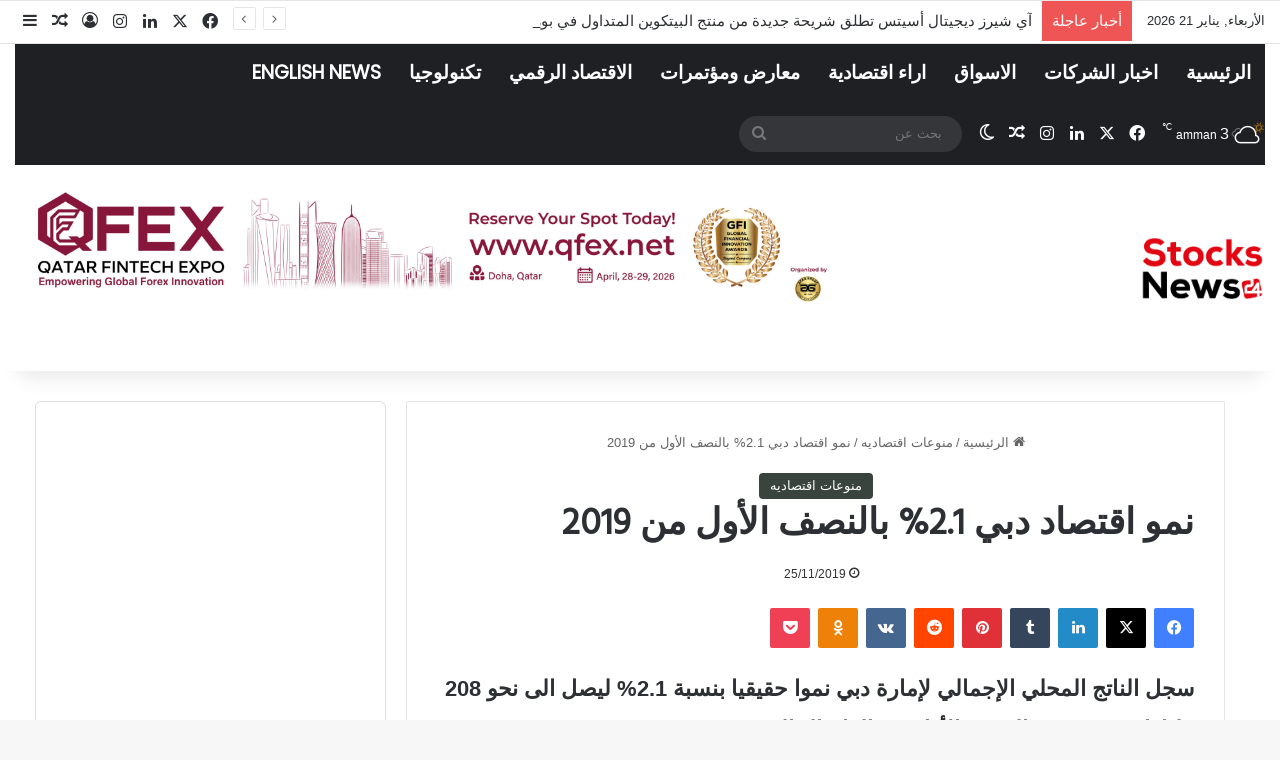

--- FILE ---
content_type: text/html; charset=UTF-8
request_url: https://stocksnews24.com/3116
body_size: 32020
content:
<!DOCTYPE html>
<html dir="rtl" lang="ar" class="" data-skin="light">
<head>
	<meta charset="UTF-8" />
	<link rel="profile" href="https://gmpg.org/xfn/11" />
	
<meta http-equiv='x-dns-prefetch-control' content='on'>
<link rel='dns-prefetch' href='//cdnjs.cloudflare.com' />
<link rel='dns-prefetch' href='//ajax.googleapis.com' />
<link rel='dns-prefetch' href='//fonts.googleapis.com' />
<link rel='dns-prefetch' href='//fonts.gstatic.com' />
<link rel='dns-prefetch' href='//s.gravatar.com' />
<link rel='dns-prefetch' href='//www.google-analytics.com' />
<link rel='preload' as='script' href='https://ajax.googleapis.com/ajax/libs/webfont/1/webfont.js'>
<meta name='robots' content='index, follow, max-image-preview:large, max-snippet:-1, max-video-preview:-1' />

	<!-- This site is optimized with the Yoast SEO plugin v26.7 - https://yoast.com/wordpress/plugins/seo/ -->
	<title>نمو اقتصاد دبي 2.1% بالنصف الأول من 2019 | Stocks News</title>
	<link rel="canonical" href="https://stocksnews24.com/3116" />
	<meta property="og:locale" content="ar_AR" />
	<meta property="og:type" content="article" />
	<meta property="og:title" content="نمو اقتصاد دبي 2.1% بالنصف الأول من 2019 | Stocks News" />
	<meta property="og:description" content="سجل الناتج المحلي الإجمالي لإمارة دبي نموا حقيقيا بنسبة 2.1% ليصل الى نحو 208 مليارات درهم في النصف الأول من العام الحالي. وذلك بجسب التقرير الصادر عن المكتب الإعلامي لحكومة دبي نقلا عن مركز دبي للاحصاء. وأظهر التقرير أن تجارة الجملة والتجزئة دعمت النمو الكلي للاقتصاد بشكل ملحوظ وذلك بالاعتماد على البنية اللوجستية القوية في &hellip;" />
	<meta property="og:url" content="https://stocksnews24.com/3116" />
	<meta property="og:site_name" content="Stocks News" />
	<meta property="article:publisher" content="https://www.facebook.com/StocksNews24" />
	<meta property="article:published_time" content="2019-11-25T09:25:02+00:00" />
	<meta name="author" content="Stocks" />
	<meta name="twitter:card" content="summary_large_image" />
	<meta name="twitter:creator" content="@stocksnews24" />
	<meta name="twitter:site" content="@stocksnews24" />
	<meta name="twitter:label1" content="كُتب بواسطة" />
	<meta name="twitter:data1" content="Stocks" />
	<script type="application/ld+json" class="yoast-schema-graph">{"@context":"https://schema.org","@graph":[{"@type":"Article","@id":"https://stocksnews24.com/3116#article","isPartOf":{"@id":"https://stocksnews24.com/3116"},"author":{"name":"Stocks","@id":"https://stocksnews24.com/#/schema/person/bca717d67700561dba42a893cb9ecda0"},"headline":"نمو اقتصاد دبي 2.1% بالنصف الأول من 2019","datePublished":"2019-11-25T09:25:02+00:00","mainEntityOfPage":{"@id":"https://stocksnews24.com/3116"},"wordCount":0,"commentCount":0,"publisher":{"@id":"https://stocksnews24.com/#organization"},"articleSection":["منوعات اقتصاديه"],"inLanguage":"ar","potentialAction":[{"@type":"CommentAction","name":"Comment","target":["https://stocksnews24.com/3116#respond"]}]},{"@type":"WebPage","@id":"https://stocksnews24.com/3116","url":"https://stocksnews24.com/3116","name":"نمو اقتصاد دبي 2.1% بالنصف الأول من 2019 | Stocks News","isPartOf":{"@id":"https://stocksnews24.com/#website"},"datePublished":"2019-11-25T09:25:02+00:00","breadcrumb":{"@id":"https://stocksnews24.com/3116#breadcrumb"},"inLanguage":"ar","potentialAction":[{"@type":"ReadAction","target":["https://stocksnews24.com/3116"]}]},{"@type":"BreadcrumbList","@id":"https://stocksnews24.com/3116#breadcrumb","itemListElement":[{"@type":"ListItem","position":1,"name":"Home","item":"https://stocksnews24.com/"},{"@type":"ListItem","position":2,"name":"نمو اقتصاد دبي 2.1% بالنصف الأول من 2019"}]},{"@type":"WebSite","@id":"https://stocksnews24.com/#website","url":"https://stocksnews24.com/","name":"Stocks News","description":"Stocks News","publisher":{"@id":"https://stocksnews24.com/#organization"},"potentialAction":[{"@type":"SearchAction","target":{"@type":"EntryPoint","urlTemplate":"https://stocksnews24.com/?s={search_term_string}"},"query-input":{"@type":"PropertyValueSpecification","valueRequired":true,"valueName":"search_term_string"}}],"inLanguage":"ar"},{"@type":"Organization","@id":"https://stocksnews24.com/#organization","name":"StocksNews24","url":"https://stocksnews24.com/","logo":{"@type":"ImageObject","inLanguage":"ar","@id":"https://stocksnews24.com/#/schema/logo/image/","url":"","contentUrl":"","caption":"StocksNews24"},"image":{"@id":"https://stocksnews24.com/#/schema/logo/image/"},"sameAs":["https://www.facebook.com/StocksNews24","https://x.com/stocksnews24"]},{"@type":"Person","@id":"https://stocksnews24.com/#/schema/person/bca717d67700561dba42a893cb9ecda0","name":"Stocks","image":{"@type":"ImageObject","inLanguage":"ar","@id":"https://stocksnews24.com/#/schema/person/image/","url":"https://secure.gravatar.com/avatar/b97a255a2c3cf98c4deeaaa2a719116b2cf6c54bbca81e537323685206bd1d26?s=96&d=mm&r=g","contentUrl":"https://secure.gravatar.com/avatar/b97a255a2c3cf98c4deeaaa2a719116b2cf6c54bbca81e537323685206bd1d26?s=96&d=mm&r=g","caption":"Stocks"}}]}</script>
	<!-- / Yoast SEO plugin. -->


<link rel="alternate" type="application/rss+xml" title="Stocks News &laquo; الخلاصة" href="https://stocksnews24.com/feed" />
<link rel="alternate" type="application/rss+xml" title="Stocks News &laquo; خلاصة التعليقات" href="https://stocksnews24.com/comments/feed" />
		<script type="text/javascript">
			try {
				if( 'undefined' != typeof localStorage ){
					var tieSkin = localStorage.getItem('tie-skin');
				}

				
				var html = document.getElementsByTagName('html')[0].classList,
						htmlSkin = 'light';

				if( html.contains('dark-skin') ){
					htmlSkin = 'dark';
				}

				if( tieSkin != null && tieSkin != htmlSkin ){
					html.add('tie-skin-inverted');
					var tieSkinInverted = true;
				}

				if( tieSkin == 'dark' ){
					html.add('dark-skin');
				}
				else if( tieSkin == 'light' ){
					html.remove( 'dark-skin' );
				}
				
			} catch(e) { console.log( e ) }

		</script>
		<link rel="alternate" type="application/rss+xml" title="Stocks News &laquo; نمو اقتصاد دبي 2.1% بالنصف الأول من 2019 خلاصة التعليقات" href="https://stocksnews24.com/3116/feed" />

		<style type="text/css">
			:root{				
			--tie-preset-gradient-1: linear-gradient(135deg, rgba(6, 147, 227, 1) 0%, rgb(155, 81, 224) 100%);
			--tie-preset-gradient-2: linear-gradient(135deg, rgb(122, 220, 180) 0%, rgb(0, 208, 130) 100%);
			--tie-preset-gradient-3: linear-gradient(135deg, rgba(252, 185, 0, 1) 0%, rgba(255, 105, 0, 1) 100%);
			--tie-preset-gradient-4: linear-gradient(135deg, rgba(255, 105, 0, 1) 0%, rgb(207, 46, 46) 100%);
			--tie-preset-gradient-5: linear-gradient(135deg, rgb(238, 238, 238) 0%, rgb(169, 184, 195) 100%);
			--tie-preset-gradient-6: linear-gradient(135deg, rgb(74, 234, 220) 0%, rgb(151, 120, 209) 20%, rgb(207, 42, 186) 40%, rgb(238, 44, 130) 60%, rgb(251, 105, 98) 80%, rgb(254, 248, 76) 100%);
			--tie-preset-gradient-7: linear-gradient(135deg, rgb(255, 206, 236) 0%, rgb(152, 150, 240) 100%);
			--tie-preset-gradient-8: linear-gradient(135deg, rgb(254, 205, 165) 0%, rgb(254, 45, 45) 50%, rgb(107, 0, 62) 100%);
			--tie-preset-gradient-9: linear-gradient(135deg, rgb(255, 203, 112) 0%, rgb(199, 81, 192) 50%, rgb(65, 88, 208) 100%);
			--tie-preset-gradient-10: linear-gradient(135deg, rgb(255, 245, 203) 0%, rgb(182, 227, 212) 50%, rgb(51, 167, 181) 100%);
			--tie-preset-gradient-11: linear-gradient(135deg, rgb(202, 248, 128) 0%, rgb(113, 206, 126) 100%);
			--tie-preset-gradient-12: linear-gradient(135deg, rgb(2, 3, 129) 0%, rgb(40, 116, 252) 100%);
			--tie-preset-gradient-13: linear-gradient(135deg, #4D34FA, #ad34fa);
			--tie-preset-gradient-14: linear-gradient(135deg, #0057FF, #31B5FF);
			--tie-preset-gradient-15: linear-gradient(135deg, #FF007A, #FF81BD);
			--tie-preset-gradient-16: linear-gradient(135deg, #14111E, #4B4462);
			--tie-preset-gradient-17: linear-gradient(135deg, #F32758, #FFC581);

			
					--main-nav-background: #1f2024;
					--main-nav-secondry-background: rgba(0,0,0,0.2);
					--main-nav-primary-color: #0088ff;
					--main-nav-contrast-primary-color: #FFFFFF;
					--main-nav-text-color: #FFFFFF;
					--main-nav-secondry-text-color: rgba(225,255,255,0.5);
					--main-nav-main-border-color: rgba(255,255,255,0.07);
					--main-nav-secondry-border-color: rgba(255,255,255,0.04);
				--tie-buttons-color: #e20613;--tie-buttons-hover-color: #b00000;--tie-buttons-hover-text: #FFFFFF;
			}
		</style>
	<link rel="alternate" title="oEmbed (JSON)" type="application/json+oembed" href="https://stocksnews24.com/wp-json/oembed/1.0/embed?url=https%3A%2F%2Fstocksnews24.com%2F3116" />
<link rel="alternate" title="oEmbed (XML)" type="text/xml+oembed" href="https://stocksnews24.com/wp-json/oembed/1.0/embed?url=https%3A%2F%2Fstocksnews24.com%2F3116&#038;format=xml" />
<meta name="viewport" content="width=device-width, initial-scale=1.0" /><style id='wp-img-auto-sizes-contain-inline-css' type='text/css'>
img:is([sizes=auto i],[sizes^="auto," i]){contain-intrinsic-size:3000px 1500px}
/*# sourceURL=wp-img-auto-sizes-contain-inline-css */
</style>

<style id='wp-emoji-styles-inline-css' type='text/css'>

	img.wp-smiley, img.emoji {
		display: inline !important;
		border: none !important;
		box-shadow: none !important;
		height: 1em !important;
		width: 1em !important;
		margin: 0 0.07em !important;
		vertical-align: -0.1em !important;
		background: none !important;
		padding: 0 !important;
	}
/*# sourceURL=wp-emoji-styles-inline-css */
</style>
<link rel='stylesheet' id='wp-block-library-rtl-css' href='https://stocksnews24.com/wp-includes/css/dist/block-library/style-rtl.min.css?ver=6.9' type='text/css' media='all' />
<style id='global-styles-inline-css' type='text/css'>
:root{--wp--preset--aspect-ratio--square: 1;--wp--preset--aspect-ratio--4-3: 4/3;--wp--preset--aspect-ratio--3-4: 3/4;--wp--preset--aspect-ratio--3-2: 3/2;--wp--preset--aspect-ratio--2-3: 2/3;--wp--preset--aspect-ratio--16-9: 16/9;--wp--preset--aspect-ratio--9-16: 9/16;--wp--preset--color--black: #000000;--wp--preset--color--cyan-bluish-gray: #abb8c3;--wp--preset--color--white: #ffffff;--wp--preset--color--pale-pink: #f78da7;--wp--preset--color--vivid-red: #cf2e2e;--wp--preset--color--luminous-vivid-orange: #ff6900;--wp--preset--color--luminous-vivid-amber: #fcb900;--wp--preset--color--light-green-cyan: #7bdcb5;--wp--preset--color--vivid-green-cyan: #00d084;--wp--preset--color--pale-cyan-blue: #8ed1fc;--wp--preset--color--vivid-cyan-blue: #0693e3;--wp--preset--color--vivid-purple: #9b51e0;--wp--preset--color--global-color: #39443e;--wp--preset--gradient--vivid-cyan-blue-to-vivid-purple: linear-gradient(135deg,rgb(6,147,227) 0%,rgb(155,81,224) 100%);--wp--preset--gradient--light-green-cyan-to-vivid-green-cyan: linear-gradient(135deg,rgb(122,220,180) 0%,rgb(0,208,130) 100%);--wp--preset--gradient--luminous-vivid-amber-to-luminous-vivid-orange: linear-gradient(135deg,rgb(252,185,0) 0%,rgb(255,105,0) 100%);--wp--preset--gradient--luminous-vivid-orange-to-vivid-red: linear-gradient(135deg,rgb(255,105,0) 0%,rgb(207,46,46) 100%);--wp--preset--gradient--very-light-gray-to-cyan-bluish-gray: linear-gradient(135deg,rgb(238,238,238) 0%,rgb(169,184,195) 100%);--wp--preset--gradient--cool-to-warm-spectrum: linear-gradient(135deg,rgb(74,234,220) 0%,rgb(151,120,209) 20%,rgb(207,42,186) 40%,rgb(238,44,130) 60%,rgb(251,105,98) 80%,rgb(254,248,76) 100%);--wp--preset--gradient--blush-light-purple: linear-gradient(135deg,rgb(255,206,236) 0%,rgb(152,150,240) 100%);--wp--preset--gradient--blush-bordeaux: linear-gradient(135deg,rgb(254,205,165) 0%,rgb(254,45,45) 50%,rgb(107,0,62) 100%);--wp--preset--gradient--luminous-dusk: linear-gradient(135deg,rgb(255,203,112) 0%,rgb(199,81,192) 50%,rgb(65,88,208) 100%);--wp--preset--gradient--pale-ocean: linear-gradient(135deg,rgb(255,245,203) 0%,rgb(182,227,212) 50%,rgb(51,167,181) 100%);--wp--preset--gradient--electric-grass: linear-gradient(135deg,rgb(202,248,128) 0%,rgb(113,206,126) 100%);--wp--preset--gradient--midnight: linear-gradient(135deg,rgb(2,3,129) 0%,rgb(40,116,252) 100%);--wp--preset--font-size--small: 13px;--wp--preset--font-size--medium: 20px;--wp--preset--font-size--large: 36px;--wp--preset--font-size--x-large: 42px;--wp--preset--spacing--20: 0.44rem;--wp--preset--spacing--30: 0.67rem;--wp--preset--spacing--40: 1rem;--wp--preset--spacing--50: 1.5rem;--wp--preset--spacing--60: 2.25rem;--wp--preset--spacing--70: 3.38rem;--wp--preset--spacing--80: 5.06rem;--wp--preset--shadow--natural: 6px 6px 9px rgba(0, 0, 0, 0.2);--wp--preset--shadow--deep: 12px 12px 50px rgba(0, 0, 0, 0.4);--wp--preset--shadow--sharp: 6px 6px 0px rgba(0, 0, 0, 0.2);--wp--preset--shadow--outlined: 6px 6px 0px -3px rgb(255, 255, 255), 6px 6px rgb(0, 0, 0);--wp--preset--shadow--crisp: 6px 6px 0px rgb(0, 0, 0);}:where(.is-layout-flex){gap: 0.5em;}:where(.is-layout-grid){gap: 0.5em;}body .is-layout-flex{display: flex;}.is-layout-flex{flex-wrap: wrap;align-items: center;}.is-layout-flex > :is(*, div){margin: 0;}body .is-layout-grid{display: grid;}.is-layout-grid > :is(*, div){margin: 0;}:where(.wp-block-columns.is-layout-flex){gap: 2em;}:where(.wp-block-columns.is-layout-grid){gap: 2em;}:where(.wp-block-post-template.is-layout-flex){gap: 1.25em;}:where(.wp-block-post-template.is-layout-grid){gap: 1.25em;}.has-black-color{color: var(--wp--preset--color--black) !important;}.has-cyan-bluish-gray-color{color: var(--wp--preset--color--cyan-bluish-gray) !important;}.has-white-color{color: var(--wp--preset--color--white) !important;}.has-pale-pink-color{color: var(--wp--preset--color--pale-pink) !important;}.has-vivid-red-color{color: var(--wp--preset--color--vivid-red) !important;}.has-luminous-vivid-orange-color{color: var(--wp--preset--color--luminous-vivid-orange) !important;}.has-luminous-vivid-amber-color{color: var(--wp--preset--color--luminous-vivid-amber) !important;}.has-light-green-cyan-color{color: var(--wp--preset--color--light-green-cyan) !important;}.has-vivid-green-cyan-color{color: var(--wp--preset--color--vivid-green-cyan) !important;}.has-pale-cyan-blue-color{color: var(--wp--preset--color--pale-cyan-blue) !important;}.has-vivid-cyan-blue-color{color: var(--wp--preset--color--vivid-cyan-blue) !important;}.has-vivid-purple-color{color: var(--wp--preset--color--vivid-purple) !important;}.has-black-background-color{background-color: var(--wp--preset--color--black) !important;}.has-cyan-bluish-gray-background-color{background-color: var(--wp--preset--color--cyan-bluish-gray) !important;}.has-white-background-color{background-color: var(--wp--preset--color--white) !important;}.has-pale-pink-background-color{background-color: var(--wp--preset--color--pale-pink) !important;}.has-vivid-red-background-color{background-color: var(--wp--preset--color--vivid-red) !important;}.has-luminous-vivid-orange-background-color{background-color: var(--wp--preset--color--luminous-vivid-orange) !important;}.has-luminous-vivid-amber-background-color{background-color: var(--wp--preset--color--luminous-vivid-amber) !important;}.has-light-green-cyan-background-color{background-color: var(--wp--preset--color--light-green-cyan) !important;}.has-vivid-green-cyan-background-color{background-color: var(--wp--preset--color--vivid-green-cyan) !important;}.has-pale-cyan-blue-background-color{background-color: var(--wp--preset--color--pale-cyan-blue) !important;}.has-vivid-cyan-blue-background-color{background-color: var(--wp--preset--color--vivid-cyan-blue) !important;}.has-vivid-purple-background-color{background-color: var(--wp--preset--color--vivid-purple) !important;}.has-black-border-color{border-color: var(--wp--preset--color--black) !important;}.has-cyan-bluish-gray-border-color{border-color: var(--wp--preset--color--cyan-bluish-gray) !important;}.has-white-border-color{border-color: var(--wp--preset--color--white) !important;}.has-pale-pink-border-color{border-color: var(--wp--preset--color--pale-pink) !important;}.has-vivid-red-border-color{border-color: var(--wp--preset--color--vivid-red) !important;}.has-luminous-vivid-orange-border-color{border-color: var(--wp--preset--color--luminous-vivid-orange) !important;}.has-luminous-vivid-amber-border-color{border-color: var(--wp--preset--color--luminous-vivid-amber) !important;}.has-light-green-cyan-border-color{border-color: var(--wp--preset--color--light-green-cyan) !important;}.has-vivid-green-cyan-border-color{border-color: var(--wp--preset--color--vivid-green-cyan) !important;}.has-pale-cyan-blue-border-color{border-color: var(--wp--preset--color--pale-cyan-blue) !important;}.has-vivid-cyan-blue-border-color{border-color: var(--wp--preset--color--vivid-cyan-blue) !important;}.has-vivid-purple-border-color{border-color: var(--wp--preset--color--vivid-purple) !important;}.has-vivid-cyan-blue-to-vivid-purple-gradient-background{background: var(--wp--preset--gradient--vivid-cyan-blue-to-vivid-purple) !important;}.has-light-green-cyan-to-vivid-green-cyan-gradient-background{background: var(--wp--preset--gradient--light-green-cyan-to-vivid-green-cyan) !important;}.has-luminous-vivid-amber-to-luminous-vivid-orange-gradient-background{background: var(--wp--preset--gradient--luminous-vivid-amber-to-luminous-vivid-orange) !important;}.has-luminous-vivid-orange-to-vivid-red-gradient-background{background: var(--wp--preset--gradient--luminous-vivid-orange-to-vivid-red) !important;}.has-very-light-gray-to-cyan-bluish-gray-gradient-background{background: var(--wp--preset--gradient--very-light-gray-to-cyan-bluish-gray) !important;}.has-cool-to-warm-spectrum-gradient-background{background: var(--wp--preset--gradient--cool-to-warm-spectrum) !important;}.has-blush-light-purple-gradient-background{background: var(--wp--preset--gradient--blush-light-purple) !important;}.has-blush-bordeaux-gradient-background{background: var(--wp--preset--gradient--blush-bordeaux) !important;}.has-luminous-dusk-gradient-background{background: var(--wp--preset--gradient--luminous-dusk) !important;}.has-pale-ocean-gradient-background{background: var(--wp--preset--gradient--pale-ocean) !important;}.has-electric-grass-gradient-background{background: var(--wp--preset--gradient--electric-grass) !important;}.has-midnight-gradient-background{background: var(--wp--preset--gradient--midnight) !important;}.has-small-font-size{font-size: var(--wp--preset--font-size--small) !important;}.has-medium-font-size{font-size: var(--wp--preset--font-size--medium) !important;}.has-large-font-size{font-size: var(--wp--preset--font-size--large) !important;}.has-x-large-font-size{font-size: var(--wp--preset--font-size--x-large) !important;}
/*# sourceURL=global-styles-inline-css */
</style>

<style id='classic-theme-styles-inline-css' type='text/css'>
/*! This file is auto-generated */
.wp-block-button__link{color:#fff;background-color:#32373c;border-radius:9999px;box-shadow:none;text-decoration:none;padding:calc(.667em + 2px) calc(1.333em + 2px);font-size:1.125em}.wp-block-file__button{background:#32373c;color:#fff;text-decoration:none}
/*# sourceURL=/wp-includes/css/classic-themes.min.css */
</style>
<link rel='stylesheet' id='taqyeem-buttons-style-css' href='https://stocksnews24.com/wp-content/plugins/taqyeem-buttons/assets/style.css?ver=6.9' type='text/css' media='all' />
<link rel='stylesheet' id='tie-css-base-css' href='https://stocksnews24.com/wp-content/themes/jannah/assets/css/base.min.css?ver=7.2.0' type='text/css' media='all' />
<link rel='stylesheet' id='tie-css-styles-css' href='https://stocksnews24.com/wp-content/themes/jannah/assets/css/style.min.css?ver=7.2.0' type='text/css' media='all' />
<link rel='stylesheet' id='tie-css-widgets-css' href='https://stocksnews24.com/wp-content/themes/jannah/assets/css/widgets.min.css?ver=7.2.0' type='text/css' media='all' />
<link rel='stylesheet' id='tie-css-helpers-css' href='https://stocksnews24.com/wp-content/themes/jannah/assets/css/helpers.min.css?ver=7.2.0' type='text/css' media='all' />
<link rel='stylesheet' id='tie-fontawesome5-css' href='https://stocksnews24.com/wp-content/themes/jannah/assets/css/fontawesome.css?ver=7.2.0' type='text/css' media='all' />
<link rel='stylesheet' id='tie-css-ilightbox-css' href='https://stocksnews24.com/wp-content/themes/jannah/assets/ilightbox/dark-skin/skin.css?ver=7.2.0' type='text/css' media='all' />
<link rel='stylesheet' id='tie-css-shortcodes-css' href='https://stocksnews24.com/wp-content/themes/jannah/assets/css/plugins/shortcodes.min.css?ver=7.2.0' type='text/css' media='all' />
<link rel='stylesheet' id='tie-css-single-css' href='https://stocksnews24.com/wp-content/themes/jannah/assets/css/single.min.css?ver=7.2.0' type='text/css' media='all' />
<link rel='stylesheet' id='tie-css-print-css' href='https://stocksnews24.com/wp-content/themes/jannah/assets/css/print.css?ver=7.2.0' type='text/css' media='print' />
<link rel='stylesheet' id='taqyeem-styles-css' href='https://stocksnews24.com/wp-content/themes/jannah/assets/css/plugins/taqyeem.min.css?ver=7.2.0' type='text/css' media='all' />
<link rel='stylesheet' id='tie-theme-rtl-css-css' href='https://stocksnews24.com/wp-content/themes/jannah/rtl.css?ver=6.9' type='text/css' media='all' />
<link rel='stylesheet' id='tie-theme-child-css-css' href='https://stocksnews24.com/wp-content/themes/jannah-child/style.css?ver=6.9' type='text/css' media='all' />
<style id='tie-theme-child-css-inline-css' type='text/css'>
.wf-active .logo-text,.wf-active h1,.wf-active h2,.wf-active h3,.wf-active h4,.wf-active h5,.wf-active h6,.wf-active .the-subtitle{font-family: 'Hind';}.wf-active #main-nav .main-menu > ul > li > a{font-family: 'Poppins';}#logo.text-logo .logo-text{font-size: 20px;}#top-nav .top-menu > ul > li > a{font-size: 20px;}#top-nav .top-menu > ul ul li a{font-size: 16px;}#main-nav .main-menu > ul > li > a{font-size: 19px;text-transform: uppercase;}.breaking .breaking-title{font-size: 15px;}.ticker-wrapper .ticker-content{font-size: 15px;}.entry-header h1.entry-title{font-size: 14px;}#the-post .entry-content,#the-post .entry-content p{font-size: 12px;font-weight: 600;line-height: 1.75;}@media (min-width: 992px){.container-404 h2{font-size: 14px;}}#tie-wrapper .mag-box.big-post-left-box li:not(:first-child) .post-title,#tie-wrapper .mag-box.big-post-top-box li:not(:first-child) .post-title,#tie-wrapper .mag-box.half-box li:not(:first-child) .post-title,#tie-wrapper .mag-box.big-thumb-left-box li:not(:first-child) .post-title,#tie-wrapper .mag-box.scrolling-box .slide .post-title,#tie-wrapper .mag-box.miscellaneous-box li:not(:first-child) .post-title{font-weight: 500;}:root:root{--brand-color: #39443e;--dark-brand-color: #07120c;--bright-color: #FFFFFF;--base-color: #2c2f34;}#reading-position-indicator{box-shadow: 0 0 10px rgba( 57,68,62,0.7);}:root:root{--brand-color: #39443e;--dark-brand-color: #07120c;--bright-color: #FFFFFF;--base-color: #2c2f34;}#reading-position-indicator{box-shadow: 0 0 10px rgba( 57,68,62,0.7);}::-moz-selection{background-color: #34495e;color: #FFFFFF;}::selection{background-color: #34495e;color: #FFFFFF;}.main-nav,.search-in-main-nav{--main-nav-primary-color: #e20613;--tie-buttons-color: #e20613;--tie-buttons-border-color: #e20613;--tie-buttons-text: #FFFFFF;--tie-buttons-hover-color: #c40000;}#main-nav .mega-links-head:after,#main-nav .cats-horizontal a.is-active,#main-nav .cats-horizontal a:hover,#main-nav .spinner > div{background-color: #e20613;}#main-nav .menu ul li:hover > a,#main-nav .menu ul li.current-menu-item:not(.mega-link-column) > a,#main-nav .components a:hover,#main-nav .components > li:hover > a,#main-nav #search-submit:hover,#main-nav .cats-vertical a.is-active,#main-nav .cats-vertical a:hover,#main-nav .mega-menu .post-meta a:hover,#main-nav .mega-menu .post-box-title a:hover,#autocomplete-suggestions.search-in-main-nav a:hover,#main-nav .spinner-circle:after{color: #e20613;}#main-nav .menu > li.tie-current-menu > a,#main-nav .menu > li:hover > a,.theme-header #main-nav .mega-menu .cats-horizontal a.is-active,.theme-header #main-nav .mega-menu .cats-horizontal a:hover{color: #FFFFFF;}#main-nav .menu > li.tie-current-menu > a:before,#main-nav .menu > li:hover > a:before{border-top-color: #FFFFFF;}.tie-cat-118,.tie-cat-item-118 > span{background-color:#e67e22 !important;color:#FFFFFF !important;}.tie-cat-118:after{border-top-color:#e67e22 !important;}.tie-cat-118:hover{background-color:#c86004 !important;}.tie-cat-118:hover:after{border-top-color:#c86004 !important;}.tie-cat-128,.tie-cat-item-128 > span{background-color:#2ecc71 !important;color:#FFFFFF !important;}.tie-cat-128:after{border-top-color:#2ecc71 !important;}.tie-cat-128:hover{background-color:#10ae53 !important;}.tie-cat-128:hover:after{border-top-color:#10ae53 !important;}.tie-cat-132,.tie-cat-item-132 > span{background-color:#9b59b6 !important;color:#FFFFFF !important;}.tie-cat-132:after{border-top-color:#9b59b6 !important;}.tie-cat-132:hover{background-color:#7d3b98 !important;}.tie-cat-132:hover:after{border-top-color:#7d3b98 !important;}.tie-cat-133,.tie-cat-item-133 > span{background-color:#34495e !important;color:#FFFFFF !important;}.tie-cat-133:after{border-top-color:#34495e !important;}.tie-cat-133:hover{background-color:#162b40 !important;}.tie-cat-133:hover:after{border-top-color:#162b40 !important;}.tie-cat-134,.tie-cat-item-134 > span{background-color:#795548 !important;color:#FFFFFF !important;}.tie-cat-134:after{border-top-color:#795548 !important;}.tie-cat-134:hover{background-color:#5b372a !important;}.tie-cat-134:hover:after{border-top-color:#5b372a !important;}.tie-cat-136,.tie-cat-item-136 > span{background-color:#4CAF50 !important;color:#FFFFFF !important;}.tie-cat-136:after{border-top-color:#4CAF50 !important;}.tie-cat-136:hover{background-color:#2e9132 !important;}.tie-cat-136:hover:after{border-top-color:#2e9132 !important;}@media (max-width: 991px){.side-aside.normal-side{background: #2f88d6;background: -webkit-linear-gradient(135deg,#5933a2,#2f88d6 );background: -moz-linear-gradient(135deg,#5933a2,#2f88d6 );background: -o-linear-gradient(135deg,#5933a2,#2f88d6 );background: linear-gradient(135deg,#2f88d6,#5933a2 );}}.tie-insta-header {margin-bottom: 15px;}.tie-insta-avatar a {width: 70px;height: 70px;display: block;position: relative;float: left;margin-right: 15px;margin-bottom: 15px;}.tie-insta-avatar a:before {content: "";position: absolute;width: calc(100% + 6px);height: calc(100% + 6px);left: -3px;top: -3px;border-radius: 50%;background: #d6249f;background: radial-gradient(circle at 30% 107%,#fdf497 0%,#fdf497 5%,#fd5949 45%,#d6249f 60%,#285AEB 90%);}.tie-insta-avatar a:after {position: absolute;content: "";width: calc(100% + 3px);height: calc(100% + 3px);left: -2px;top: -2px;border-radius: 50%;background: #fff;}.dark-skin .tie-insta-avatar a:after {background: #27292d;}.tie-insta-avatar img {border-radius: 50%;position: relative;z-index: 2;transition: all 0.25s;}.tie-insta-avatar img:hover {box-shadow: 0px 0px 15px 0 #6b54c6;}.tie-insta-info {font-size: 1.3em;font-weight: bold;margin-bottom: 5px;}
/*# sourceURL=tie-theme-child-css-inline-css */
</style>
<link rel='stylesheet' id='wp-block-paragraph-rtl-css' href='https://stocksnews24.com/wp-includes/blocks/paragraph/style-rtl.min.css?ver=6.9' type='text/css' media='all' />
<script type="text/javascript" src="https://stocksnews24.com/wp-includes/js/jquery/jquery.min.js?ver=3.7.1" id="jquery-core-js"></script>
<script type="text/javascript" src="https://stocksnews24.com/wp-includes/js/jquery/jquery-migrate.min.js?ver=3.4.1" id="jquery-migrate-js"></script>
<link rel="https://api.w.org/" href="https://stocksnews24.com/wp-json/" /><link rel="alternate" title="JSON" type="application/json" href="https://stocksnews24.com/wp-json/wp/v2/posts/3116" /><link rel="EditURI" type="application/rsd+xml" title="RSD" href="https://stocksnews24.com/xmlrpc.php?rsd" />
<meta name="generator" content="WordPress 6.9" />
<link rel='shortlink' href='https://stocksnews24.com/?p=3116' />
<script type='text/javascript'>
/* <![CDATA[ */
var taqyeem = {"ajaxurl":"https://stocksnews24.com/wp-admin/admin-ajax.php" , "your_rating":"تقييمك:"};
/* ]]> */
</script>

<meta http-equiv="X-UA-Compatible" content="IE=edge">
<link rel="icon" href="https://stocksnews24.com/wp-content/uploads/2024/05/cropped-logo-for-web-19-32x32.png" sizes="32x32" />
<link rel="icon" href="https://stocksnews24.com/wp-content/uploads/2024/05/cropped-logo-for-web-19-192x192.png" sizes="192x192" />
<link rel="apple-touch-icon" href="https://stocksnews24.com/wp-content/uploads/2024/05/cropped-logo-for-web-19-180x180.png" />
<meta name="msapplication-TileImage" content="https://stocksnews24.com/wp-content/uploads/2024/05/cropped-logo-for-web-19-270x270.png" />
		<style type="text/css" id="wp-custom-css">
			.featured-area img{
	width:450px;
	height:250px;
}
h1.post-title,
h1.entry-title,
.single-post .post-title,
.single .entry-title {
    font-size: 36px !important;
    font-weight: bold;
    text-align: right;
    direction: rtl;
    color: #b300000
    text-shadow: 1px 1px 2px rgba(0,0,0,0.2);
    line-height:1.2;
}
related-posts .post-title,
.related-posts .entry-title {
    font-size: 18px !important;
    line-height: 2 !important;
    margin-bottom: 15px !important;
}
.related-item .post-title,
.related-item .entry-title {
    font-size:15px !important;
    line-height: 2. !important;
    margin-top: 10px !important;
    margin-bottom: 15px !important;
}
.block-posts .badge,
.block-posts .cat-label,
.block-posts .term-badge,
.post-card .badge,
.post-card .cat-label,
.post-card .term-badge {
    background-color: #000000 !important;
}
.single-post .entry-content,
.single-post .entry-content p {
    font-size: 22px !important;
    line-height: 1.9 !important;
}
..mag-box .videos-playlist,
.tie-videos-playlist,
.video-playlist,
.video-playlist-container {
    display: flex !important;
    flex-wrap: nowrap !important;
    gap: 20px;
}

.mag-box .videos-playlist > div:first-child,
.tie-videos-playlist > div:first-child,
.video-playlist > div:first-child,
.video-playlist-container > div:first-child {
    order: 2 !important;
    flex: 0 0 70% !important;
    max-width: 70% !important;
    box-shadow: 0 6px 18px rgba(0,0,0,0.3);
    border-radius: 10px;
    overflow: hidden;
}

.mag-box .videos-playlist > div:last-child,
.tie-videos-playlist > div:last-child,
.video-playlist > div:last-child,
.video-playlist-container > div:last-child {
    order: 1 !important;
    flex: 0 0 30% !important;
    max-width: 30% !important;
}
.single-post .site-content {
  display: grid !important;
  grid-template-columns: 70% 30% !important;
  gap: 20px !important;
}

.single-post .site-content .content-area {
  grid-column: 1 !important;
}

.single-post .site-content .sidebar-ads {
  grid-column: 2 !important;
  background: #f9f9f9;
  border: 1px solid #ddd;
  padding: 15px;
  min-height: 400px;
  position: sticky;
  top: 20px;
}
.single-post .site-content {
  display: grid !important;
  grid-template-columns: 70% 30% !important;
  gap: 20px !important;
}

.single-post .site-content .content-area {
  grid-column: 1 !important;
}

.single-post .site-content::after {
  content: "";
  display: block;
  grid-column: 2 !important;
  min-height: 600px;
  background: url("https://via.placeholder.com/300x600?text=إعلان") no-repeat center;
  background-size: cover;
  border: 1px solid #ddd;
  border-radius: 6px;
}
.single-post .site-content {
  display: grid !important;
  grid-template-columns: 70% 30% !important;
  gap: 20px !important;
}

.single-post .site-content .content-area {
  grid-column: 1 !important;
}

.single-post .site-content .sidebar-ads {
  grid-column: 2 !important;
  min-height: 400px;
  background: #f9f9f9;
  border: 1px solid #ddd;
  padding: 15px;
}
/* Full width for Stocks News page */
.page-template-default .site-content,
.page-template-default .container,
.page-template-default .content-area {
    max-width: 100% !important;
    width: 100% !important;
    padding-left: 0 !important;
    padding-right: 0 !important;
}

.page-template-default .entry-content {
    max-width: 100% !important;
}		</style>
		</head>

<body id="tie-body" class="rtl wp-singular post-template-default single single-post postid-3116 single-format-standard wp-custom-logo wp-theme-jannah wp-child-theme-jannah-child tie-no-js wrapper-has-shadow block-head-1 magazine1 is-thumb-overlay-disabled is-desktop is-header-layout-3 has-header-ad full-width post-layout-1 narrow-title-narrow-media has-mobile-share hide_share_post_top hide_share_post_bottom">



<div class="background-overlay">

	<div id="tie-container" class="site tie-container">

		
		<div id="tie-wrapper">

			
<header id="theme-header" class="theme-header header-layout-3 main-nav-dark main-nav-default-dark main-nav-above main-nav-boxed has-stream-item top-nav-active top-nav-light top-nav-default-light top-nav-above has-shadow is-stretch-header has-normal-width-logo mobile-header-default">
	
<nav id="top-nav"  class="has-date-breaking-components top-nav header-nav has-breaking-news" aria-label="الشريط العلوي">
	<div class="container">
		<div class="topbar-wrapper">

			
					<div class="topbar-today-date">
						الأربعاء, يناير 21 2026					</div>
					
			<div class="tie-alignleft">
				
<div class="breaking controls-is-active">

	<span class="breaking-title">
		<span class="tie-icon-bolt breaking-icon" aria-hidden="true"></span>
		<span class="breaking-title-text">أخبار عاجلة</span>
	</span>

	<ul id="breaking-news-in-header" class="breaking-news" data-type="reveal" data-arrows="true">

		
							<li class="news-item">
								<a href="https://stocksnews24.com/81718">ارتفاع متوسط التضخم في السعودية 2% في 2025</a>
							</li>

							
							<li class="news-item">
								<a href="https://stocksnews24.com/81714">ناقوس الخطر يقرع لبيتكوين: بيع أميركي مكثف ونموذج فني ينذران بهبوط حاد نحو 80 ألف دولار</a>
							</li>

							
							<li class="news-item">
								<a href="https://stocksnews24.com/81711">آي شيرز ديجيتال أسيتس تطلق شريحة جديدة من منتج البيتكوين المتداول في بورصة لندن</a>
							</li>

							
							<li class="news-item">
								<a href="https://stocksnews24.com/81708">ناقوس الخطر يقرع لبيتكوين: بيع أميركي مكثف ونموذج فني ينذران بهبوط حاد نحو 80 ألف دولار</a>
							</li>

							
							<li class="news-item">
								<a href="https://stocksnews24.com/81705">&#8220;الإتمام الاستشارية&#8221; تفوز بمشروع من الحكومة الرقمية</a>
							</li>

							
							<li class="news-item">
								<a href="https://stocksnews24.com/81702">&#8220;المصافي&#8221; تنتهي من إصدار عقد تأسيس &#8220;ريفينريز ستوراج سيرفسيز&#8221;</a>
							</li>

							
							<li class="news-item">
								<a href="https://stocksnews24.com/81699">تعيين خالد العجلان رئيساً لـ&#8221;صادرات&#8221; وعيسى عقيلي نائباً وحليم الصائم عضواً منتدباً</a>
							</li>

							
							<li class="news-item">
								<a href="https://stocksnews24.com/81696">شركة تابعة لـ&#8221;الصناعات الكهربائية&#8221; تبرم عقداً بـ 150.4 مليون ريال مع &#8220;إندس&#8221; الفرنسية</a>
							</li>

							
							<li class="news-item">
								<a href="https://stocksnews24.com/81693">&#8220;سفن&#8221; الكويتية تجدد تسهيلات ائتمانية بمبلغ 283 مليون دولار</a>
							</li>

							
							<li class="news-item">
								<a href="https://stocksnews24.com/81689">One year after USAID cuts, Jordan’s reliance on Washington is laid bare</a>
							</li>

							
	</ul>
</div><!-- #breaking /-->
			</div><!-- .tie-alignleft /-->

			<div class="tie-alignright">
				<ul class="components"> <li class="social-icons-item"><a class="social-link facebook-social-icon" rel="external noopener nofollow" target="_blank" href="https://www.facebook.com/stocksnews24"><span class="tie-social-icon tie-icon-facebook"></span><span class="screen-reader-text">فيسبوك</span></a></li><li class="social-icons-item"><a class="social-link twitter-social-icon" rel="external noopener nofollow" target="_blank" href="https://twitter.com/Stocks_News_24"><span class="tie-social-icon tie-icon-twitter"></span><span class="screen-reader-text">‫X</span></a></li><li class="social-icons-item"><a class="social-link linkedin-social-icon" rel="external noopener nofollow" target="_blank" href="https://www.linkedin.com/company/69220485/admin/feed/posts/"><span class="tie-social-icon tie-icon-linkedin"></span><span class="screen-reader-text">لينكدإن</span></a></li><li class="social-icons-item"><a class="social-link instagram-social-icon" rel="external noopener nofollow" target="_blank" href="https://www.instagram.com/stocknews24.jo?igsh=ZDE0dHJwZndxcjV6&#038;utm_source=qr"><span class="tie-social-icon tie-icon-instagram"></span><span class="screen-reader-text">انستقرام</span></a></li> 
	
		<li class=" popup-login-icon menu-item custom-menu-link">
			<a href="#" class="lgoin-btn tie-popup-trigger">
				<span class="tie-icon-author" aria-hidden="true"></span>
				<span class="screen-reader-text">تسجيل الدخول</span>			</a>
		</li>

				<li class="random-post-icon menu-item custom-menu-link">
		<a href="/3116?random-post=1" class="random-post" title="مقال عشوائي" rel="nofollow">
			<span class="tie-icon-random" aria-hidden="true"></span>
			<span class="screen-reader-text">مقال عشوائي</span>
		</a>
	</li>
		<li class="side-aside-nav-icon menu-item custom-menu-link">
		<a href="#">
			<span class="tie-icon-navicon" aria-hidden="true"></span>
			<span class="screen-reader-text">إضافة عمود جانبي</span>
		</a>
	</li>
	</ul><!-- Components -->			</div><!-- .tie-alignright /-->

		</div><!-- .topbar-wrapper /-->
	</div><!-- .container /-->
</nav><!-- #top-nav /-->

<div class="main-nav-wrapper">
	<nav id="main-nav" data-skin="search-in-main-nav" class="main-nav header-nav live-search-parent menu-style-default menu-style-solid-bg"  aria-label="القائمة الرئيسية">
		<div class="container">

			<div class="main-menu-wrapper">

				
				<div id="menu-components-wrap">

					
					<div class="main-menu main-menu-wrap">
						<div id="main-nav-menu" class="main-menu header-menu"><ul id="menu-%d8%b3%d8%aa%d9%88%d9%83-%d9%86%d9%8a%d9%88%d8%b2" class="menu"><li id="menu-item-71277" class="menu-item menu-item-type-custom menu-item-object-custom menu-item-home menu-item-71277"><a href="https://stocksnews24.com/">الرئيسية</a></li>
<li id="menu-item-71278" class="menu-item menu-item-type-custom menu-item-object-custom menu-item-71278"><a href="https://stocksnews24.com/category/%d8%a7%d8%ae%d8%a8%d8%a7%d8%b1-%d8%a7%d9%84%d8%b4%d8%b1%d9%83%d8%a7%d8%aa">اخبار الشركات</a></li>
<li id="menu-item-71282" class="menu-item menu-item-type-custom menu-item-object-custom menu-item-71282"><a href="https://stocksnews24.com/category/markets">الاسواق</a></li>
<li id="menu-item-71287" class="menu-item menu-item-type-taxonomy menu-item-object-category menu-item-71287"><a href="https://stocksnews24.com/category/%d8%a2%d8%b1%d8%a7%d8%a1-%d8%a7%d9%82%d8%aa%d8%b5%d8%a7%d8%af%d9%8a%d8%a9">اراء اقتصادية</a></li>
<li id="menu-item-71289" class="menu-item menu-item-type-taxonomy menu-item-object-category menu-item-71289"><a href="https://stocksnews24.com/category/%d9%85%d8%b9%d8%a7%d8%b1%d8%b6-%d9%88%d9%85%d8%a4%d8%aa%d9%85%d8%b1%d8%a7%d8%aa">معارض ومؤتمرات</a></li>
<li id="menu-item-71288" class="menu-item menu-item-type-taxonomy menu-item-object-category menu-item-71288"><a href="https://stocksnews24.com/category/%d8%a7%d9%84%d8%a7%d9%82%d8%aa%d8%b5%d8%a7%d8%af-%d8%a7%d9%84%d8%b1%d9%82%d9%85%d9%8a">الاقتصاد الرقمي</a></li>
<li id="menu-item-81538" class="menu-item menu-item-type-taxonomy menu-item-object-category menu-item-81538"><a href="https://stocksnews24.com/category/%d8%aa%d9%83%d9%86%d9%88%d9%84%d9%88%d8%ac%d9%8a%d8%a7">تكنولوجيا</a></li>
<li id="menu-item-71286" class="menu-item menu-item-type-taxonomy menu-item-object-category menu-item-71286"><a href="https://stocksnews24.com/category/english-news">English News</a></li>
</ul></div>					</div><!-- .main-menu /-->

					<ul class="components"><li class="weather-menu-item menu-item custom-menu-link">
				<div class="tie-weather-widget is-animated" title="غيوم متفرقة">
					<div class="weather-wrap">

						<div class="weather-forecast-day small-weather-icons">
							
					<div class="weather-icon">
						<div class="icon-cloud"></div>
						<div class="icon-cloud-behind"></div>
						<div class="icon-basecloud-bg"></div>
						<div class="icon-sun-animi"></div>
					</div>
										</div><!-- .weather-forecast-day -->

						<div class="city-data">
							<span>amman</span>
							<span class="weather-current-temp">
								3								<sup>&#x2103;</sup>
							</span>
						</div><!-- .city-data -->

					</div><!-- .weather-wrap -->
				</div><!-- .tie-weather-widget -->
				</li> <li class="social-icons-item"><a class="social-link facebook-social-icon" rel="external noopener nofollow" target="_blank" href="https://www.facebook.com/stocksnews24"><span class="tie-social-icon tie-icon-facebook"></span><span class="screen-reader-text">فيسبوك</span></a></li><li class="social-icons-item"><a class="social-link twitter-social-icon" rel="external noopener nofollow" target="_blank" href="https://twitter.com/Stocks_News_24"><span class="tie-social-icon tie-icon-twitter"></span><span class="screen-reader-text">‫X</span></a></li><li class="social-icons-item"><a class="social-link linkedin-social-icon" rel="external noopener nofollow" target="_blank" href="https://www.linkedin.com/company/69220485/admin/feed/posts/"><span class="tie-social-icon tie-icon-linkedin"></span><span class="screen-reader-text">لينكدإن</span></a></li><li class="social-icons-item"><a class="social-link instagram-social-icon" rel="external noopener nofollow" target="_blank" href="https://www.instagram.com/stocknews24.jo?igsh=ZDE0dHJwZndxcjV6&#038;utm_source=qr"><span class="tie-social-icon tie-icon-instagram"></span><span class="screen-reader-text">انستقرام</span></a></li> 	<li class="random-post-icon menu-item custom-menu-link">
		<a href="/3116?random-post=1" class="random-post" title="مقال عشوائي" rel="nofollow">
			<span class="tie-icon-random" aria-hidden="true"></span>
			<span class="screen-reader-text">مقال عشوائي</span>
		</a>
	</li>
		<li class="skin-icon menu-item custom-menu-link">
		<a href="#" class="change-skin" title="الوضع المظلم">
			<span class="tie-icon-moon change-skin-icon" aria-hidden="true"></span>
			<span class="screen-reader-text">الوضع المظلم</span>
		</a>
	</li>
				<li class="search-bar menu-item custom-menu-link" aria-label="بحث">
				<form method="get" id="search" action="https://stocksnews24.com/">
					<input id="search-input" class="is-ajax-search"  inputmode="search" type="text" name="s" title="بحث عن" placeholder="بحث عن" />
					<button id="search-submit" type="submit">
						<span class="tie-icon-search tie-search-icon" aria-hidden="true"></span>
						<span class="screen-reader-text">بحث عن</span>
					</button>
				</form>
			</li>
			</ul><!-- Components -->
				</div><!-- #menu-components-wrap /-->
			</div><!-- .main-menu-wrapper /-->
		</div><!-- .container /-->

			</nav><!-- #main-nav /-->
</div><!-- .main-nav-wrapper /-->


<div class="container header-container">
	<div class="tie-row logo-row">

		
		<div class="logo-wrapper">
			<div class="tie-col-md-4 logo-container clearfix">
				<div id="mobile-header-components-area_1" class="mobile-header-components"><ul class="components"><li class="mobile-component_menu custom-menu-link"><a href="#" id="mobile-menu-icon" class=""><span class="tie-mobile-menu-icon nav-icon is-layout-1"></span><span class="screen-reader-text">القائمة</span></a></li></ul></div>
		<div id="logo" class="image-logo" >

			
			<a title="Stocks News" href="https://stocksnews24.com/">
				
				<picture class="tie-logo-default tie-logo-picture">
					
					<source class="tie-logo-source-default tie-logo-source" srcset="https://stocksnews24.com/wp-content/uploads/2024/05/logo-for-web-19.png">
					<img class="tie-logo-img-default tie-logo-img" src="https://stocksnews24.com/wp-content/uploads/2024/05/logo-for-web-19.png" alt="Stocks News" width="500" height="125" style="max-height:125px; width: auto;" />
				</picture>
						</a>

			
		</div><!-- #logo /-->

		<div id="mobile-header-components-area_2" class="mobile-header-components"><ul class="components"><li class="mobile-component_search custom-menu-link">
				<a href="#" class="tie-search-trigger-mobile">
					<span class="tie-icon-search tie-search-icon" aria-hidden="true"></span>
					<span class="screen-reader-text">بحث عن</span>
				</a>
			</li></ul></div>			</div><!-- .tie-col /-->
		</div><!-- .logo-wrapper /-->

		<div class="tie-col-md-8 stream-item stream-item-top-wrapper"><div class="stream-item-top">
					<a href="https://qfex.net/" title="Buy Jannah Theme" target="_blank" rel="nofollow noopener">
						<img src="https://stocksnews24.com/wp-content/uploads/2025/10/بنرات-الموقع-02-1-scaled.jpg" alt="Buy Jannah Theme" width="728" height="91" />
					</a>
				</div></div><!-- .tie-col /-->
	</div><!-- .tie-row /-->
</div><!-- .container /-->
</header>

		<script type="text/javascript">
			try{if("undefined"!=typeof localStorage){var header,mnIsDark=!1,tnIsDark=!1;(header=document.getElementById("theme-header"))&&((header=header.classList).contains("main-nav-default-dark")&&(mnIsDark=!0),header.contains("top-nav-default-dark")&&(tnIsDark=!0),"dark"==tieSkin?(header.add("main-nav-dark","top-nav-dark"),header.remove("main-nav-light","top-nav-light")):"light"==tieSkin&&(mnIsDark||(header.remove("main-nav-dark"),header.add("main-nav-light")),tnIsDark||(header.remove("top-nav-dark"),header.add("top-nav-light"))))}}catch(a){console.log(a)}
		</script>
		<div id="content" class="site-content container"><div id="main-content-row" class="tie-row main-content-row">

<div class="main-content tie-col-md-12" role="main">

	
	<article id="the-post" class="container-wrapper post-content tie-standard">

		
<header class="entry-header-outer">

	<nav id="breadcrumb"><a href="https://stocksnews24.com/"><span class="tie-icon-home" aria-hidden="true"></span> الرئيسية</a><em class="delimiter">/</em><a href="https://stocksnews24.com/category/%d9%85%d9%86%d9%88%d8%b9%d8%a7%d8%aa-%d8%a7%d9%82%d8%aa%d8%b5%d8%a7%d8%af%d9%8a%d9%87">منوعات اقتصاديه</a><em class="delimiter">/</em><span class="current">نمو اقتصاد دبي 2.1% بالنصف الأول من 2019</span></nav><script type="application/ld+json">{"@context":"http:\/\/schema.org","@type":"BreadcrumbList","@id":"#Breadcrumb","itemListElement":[{"@type":"ListItem","position":1,"item":{"name":"\u0627\u0644\u0631\u0626\u064a\u0633\u064a\u0629","@id":"https:\/\/stocksnews24.com\/"}},{"@type":"ListItem","position":2,"item":{"name":"\u0645\u0646\u0648\u0639\u0627\u062a \u0627\u0642\u062a\u0635\u0627\u062f\u064a\u0647","@id":"https:\/\/stocksnews24.com\/category\/%d9%85%d9%86%d9%88%d8%b9%d8%a7%d8%aa-%d8%a7%d9%82%d8%aa%d8%b5%d8%a7%d8%af%d9%8a%d9%87"}}]}</script>
	<div class="entry-header">

		<span class="post-cat-wrap"><a class="post-cat tie-cat-1" href="https://stocksnews24.com/category/%d9%85%d9%86%d9%88%d8%b9%d8%a7%d8%aa-%d8%a7%d9%82%d8%aa%d8%b5%d8%a7%d8%af%d9%8a%d9%87">منوعات اقتصاديه</a></span>
		<h1 class="post-title entry-title">
			نمو اقتصاد دبي 2.1% بالنصف الأول من 2019		</h1>

		<div class="single-post-meta post-meta clearfix"><span class="date meta-item tie-icon">25/11/2019</span></div><!-- .post-meta -->	</div><!-- .entry-header /-->

	
	
</header><!-- .entry-header-outer /-->



		<div id="share-buttons-top" class="share-buttons share-buttons-top">
			<div class="share-links  icons-only">
				
				<a href="https://www.facebook.com/sharer.php?u=https://stocksnews24.com/3116" rel="external noopener nofollow" title="فيسبوك" target="_blank" class="facebook-share-btn " data-raw="https://www.facebook.com/sharer.php?u={post_link}">
					<span class="share-btn-icon tie-icon-facebook"></span> <span class="screen-reader-text">فيسبوك</span>
				</a>
				<a href="https://twitter.com/intent/tweet?text=%D9%86%D9%85%D9%88%20%D8%A7%D9%82%D8%AA%D8%B5%D8%A7%D8%AF%20%D8%AF%D8%A8%D9%8A%202.1%25%20%D8%A8%D8%A7%D9%84%D9%86%D8%B5%D9%81%20%D8%A7%D9%84%D8%A3%D9%88%D9%84%20%D9%85%D9%86%202019&#038;url=https://stocksnews24.com/3116" rel="external noopener nofollow" title="‫X" target="_blank" class="twitter-share-btn " data-raw="https://twitter.com/intent/tweet?text={post_title}&amp;url={post_link}">
					<span class="share-btn-icon tie-icon-twitter"></span> <span class="screen-reader-text">‫X</span>
				</a>
				<a href="https://www.linkedin.com/shareArticle?mini=true&#038;url=https://stocksnews24.com/3116&#038;title=%D9%86%D9%85%D9%88%20%D8%A7%D9%82%D8%AA%D8%B5%D8%A7%D8%AF%20%D8%AF%D8%A8%D9%8A%202.1%25%20%D8%A8%D8%A7%D9%84%D9%86%D8%B5%D9%81%20%D8%A7%D9%84%D8%A3%D9%88%D9%84%20%D9%85%D9%86%202019" rel="external noopener nofollow" title="لينكدإن" target="_blank" class="linkedin-share-btn " data-raw="https://www.linkedin.com/shareArticle?mini=true&amp;url={post_full_link}&amp;title={post_title}">
					<span class="share-btn-icon tie-icon-linkedin"></span> <span class="screen-reader-text">لينكدإن</span>
				</a>
				<a href="https://www.tumblr.com/share/link?url=https://stocksnews24.com/3116&#038;name=%D9%86%D9%85%D9%88%20%D8%A7%D9%82%D8%AA%D8%B5%D8%A7%D8%AF%20%D8%AF%D8%A8%D9%8A%202.1%25%20%D8%A8%D8%A7%D9%84%D9%86%D8%B5%D9%81%20%D8%A7%D9%84%D8%A3%D9%88%D9%84%20%D9%85%D9%86%202019" rel="external noopener nofollow" title="‏Tumblr" target="_blank" class="tumblr-share-btn " data-raw="https://www.tumblr.com/share/link?url={post_link}&amp;name={post_title}">
					<span class="share-btn-icon tie-icon-tumblr"></span> <span class="screen-reader-text">‏Tumblr</span>
				</a>
				<a href="https://pinterest.com/pin/create/button/?url=https://stocksnews24.com/3116&#038;description=%D9%86%D9%85%D9%88%20%D8%A7%D9%82%D8%AA%D8%B5%D8%A7%D8%AF%20%D8%AF%D8%A8%D9%8A%202.1%25%20%D8%A8%D8%A7%D9%84%D9%86%D8%B5%D9%81%20%D8%A7%D9%84%D8%A3%D9%88%D9%84%20%D9%85%D9%86%202019&#038;media=" rel="external noopener nofollow" title="بينتيريست" target="_blank" class="pinterest-share-btn " data-raw="https://pinterest.com/pin/create/button/?url={post_link}&amp;description={post_title}&amp;media={post_img}">
					<span class="share-btn-icon tie-icon-pinterest"></span> <span class="screen-reader-text">بينتيريست</span>
				</a>
				<a href="https://reddit.com/submit?url=https://stocksnews24.com/3116&#038;title=%D9%86%D9%85%D9%88%20%D8%A7%D9%82%D8%AA%D8%B5%D8%A7%D8%AF%20%D8%AF%D8%A8%D9%8A%202.1%25%20%D8%A8%D8%A7%D9%84%D9%86%D8%B5%D9%81%20%D8%A7%D9%84%D8%A3%D9%88%D9%84%20%D9%85%D9%86%202019" rel="external noopener nofollow" title="‏Reddit" target="_blank" class="reddit-share-btn " data-raw="https://reddit.com/submit?url={post_link}&amp;title={post_title}">
					<span class="share-btn-icon tie-icon-reddit"></span> <span class="screen-reader-text">‏Reddit</span>
				</a>
				<a href="https://vk.com/share.php?url=https://stocksnews24.com/3116" rel="external noopener nofollow" title="‏VKontakte" target="_blank" class="vk-share-btn " data-raw="https://vk.com/share.php?url={post_link}">
					<span class="share-btn-icon tie-icon-vk"></span> <span class="screen-reader-text">‏VKontakte</span>
				</a>
				<a href="https://connect.ok.ru/dk?st.cmd=WidgetSharePreview&#038;st.shareUrl=https://stocksnews24.com/3116&#038;description=%D9%86%D9%85%D9%88%20%D8%A7%D9%82%D8%AA%D8%B5%D8%A7%D8%AF%20%D8%AF%D8%A8%D9%8A%202.1%25%20%D8%A8%D8%A7%D9%84%D9%86%D8%B5%D9%81%20%D8%A7%D9%84%D8%A3%D9%88%D9%84%20%D9%85%D9%86%202019&#038;media=" rel="external noopener nofollow" title="Odnoklassniki" target="_blank" class="odnoklassniki-share-btn " data-raw="https://connect.ok.ru/dk?st.cmd=WidgetSharePreview&st.shareUrl={post_link}&amp;description={post_title}&amp;media={post_img}">
					<span class="share-btn-icon tie-icon-odnoklassniki"></span> <span class="screen-reader-text">Odnoklassniki</span>
				</a>
				<a href="https://getpocket.com/save?title=%D9%86%D9%85%D9%88%20%D8%A7%D9%82%D8%AA%D8%B5%D8%A7%D8%AF%20%D8%AF%D8%A8%D9%8A%202.1%25%20%D8%A8%D8%A7%D9%84%D9%86%D8%B5%D9%81%20%D8%A7%D9%84%D8%A3%D9%88%D9%84%20%D9%85%D9%86%202019&#038;url=https://stocksnews24.com/3116" rel="external noopener nofollow" title="‫Pocket" target="_blank" class="pocket-share-btn " data-raw="https://getpocket.com/save?title={post_title}&amp;url={post_link}">
					<span class="share-btn-icon tie-icon-get-pocket"></span> <span class="screen-reader-text">‫Pocket</span>
				</a>			</div><!-- .share-links /-->
		</div><!-- .share-buttons /-->

		
		<div class="entry-content entry clearfix">

			
			
<p>سجل الناتج المحلي الإجمالي لإمارة دبي نموا حقيقيا بنسبة 2.1% ليصل الى نحو 208 مليارات درهم في النصف الأول من العام الحالي.</p>


<p>وذلك بجسب التقرير الصادر عن المكتب الإعلامي لحكومة دبي نقلا عن مركز دبي للاحصاء.</p>


<p>وأظهر التقرير أن تجارة الجملة والتجزئة دعمت النمو الكلي للاقتصاد بشكل ملحوظ وذلك بالاعتماد على البنية اللوجستية القوية في الإمارة والتي تشكل ميزة تنافسية لقطاع الاعمال.</p>
 
			
		</div><!-- .entry-content /-->

				<div id="post-extra-info">
			<div class="theiaStickySidebar">
				<div class="single-post-meta post-meta clearfix"><span class="date meta-item tie-icon">25/11/2019</span></div><!-- .post-meta -->

		<div id="share-buttons-top" class="share-buttons share-buttons-top">
			<div class="share-links  icons-only">
				
				<a href="https://www.facebook.com/sharer.php?u=https://stocksnews24.com/3116" rel="external noopener nofollow" title="فيسبوك" target="_blank" class="facebook-share-btn " data-raw="https://www.facebook.com/sharer.php?u={post_link}">
					<span class="share-btn-icon tie-icon-facebook"></span> <span class="screen-reader-text">فيسبوك</span>
				</a>
				<a href="https://twitter.com/intent/tweet?text=%D9%86%D9%85%D9%88%20%D8%A7%D9%82%D8%AA%D8%B5%D8%A7%D8%AF%20%D8%AF%D8%A8%D9%8A%202.1%25%20%D8%A8%D8%A7%D9%84%D9%86%D8%B5%D9%81%20%D8%A7%D9%84%D8%A3%D9%88%D9%84%20%D9%85%D9%86%202019&#038;url=https://stocksnews24.com/3116" rel="external noopener nofollow" title="‫X" target="_blank" class="twitter-share-btn " data-raw="https://twitter.com/intent/tweet?text={post_title}&amp;url={post_link}">
					<span class="share-btn-icon tie-icon-twitter"></span> <span class="screen-reader-text">‫X</span>
				</a>
				<a href="https://www.linkedin.com/shareArticle?mini=true&#038;url=https://stocksnews24.com/3116&#038;title=%D9%86%D9%85%D9%88%20%D8%A7%D9%82%D8%AA%D8%B5%D8%A7%D8%AF%20%D8%AF%D8%A8%D9%8A%202.1%25%20%D8%A8%D8%A7%D9%84%D9%86%D8%B5%D9%81%20%D8%A7%D9%84%D8%A3%D9%88%D9%84%20%D9%85%D9%86%202019" rel="external noopener nofollow" title="لينكدإن" target="_blank" class="linkedin-share-btn " data-raw="https://www.linkedin.com/shareArticle?mini=true&amp;url={post_full_link}&amp;title={post_title}">
					<span class="share-btn-icon tie-icon-linkedin"></span> <span class="screen-reader-text">لينكدإن</span>
				</a>
				<a href="https://www.tumblr.com/share/link?url=https://stocksnews24.com/3116&#038;name=%D9%86%D9%85%D9%88%20%D8%A7%D9%82%D8%AA%D8%B5%D8%A7%D8%AF%20%D8%AF%D8%A8%D9%8A%202.1%25%20%D8%A8%D8%A7%D9%84%D9%86%D8%B5%D9%81%20%D8%A7%D9%84%D8%A3%D9%88%D9%84%20%D9%85%D9%86%202019" rel="external noopener nofollow" title="‏Tumblr" target="_blank" class="tumblr-share-btn " data-raw="https://www.tumblr.com/share/link?url={post_link}&amp;name={post_title}">
					<span class="share-btn-icon tie-icon-tumblr"></span> <span class="screen-reader-text">‏Tumblr</span>
				</a>
				<a href="https://pinterest.com/pin/create/button/?url=https://stocksnews24.com/3116&#038;description=%D9%86%D9%85%D9%88%20%D8%A7%D9%82%D8%AA%D8%B5%D8%A7%D8%AF%20%D8%AF%D8%A8%D9%8A%202.1%25%20%D8%A8%D8%A7%D9%84%D9%86%D8%B5%D9%81%20%D8%A7%D9%84%D8%A3%D9%88%D9%84%20%D9%85%D9%86%202019&#038;media=" rel="external noopener nofollow" title="بينتيريست" target="_blank" class="pinterest-share-btn " data-raw="https://pinterest.com/pin/create/button/?url={post_link}&amp;description={post_title}&amp;media={post_img}">
					<span class="share-btn-icon tie-icon-pinterest"></span> <span class="screen-reader-text">بينتيريست</span>
				</a>
				<a href="https://reddit.com/submit?url=https://stocksnews24.com/3116&#038;title=%D9%86%D9%85%D9%88%20%D8%A7%D9%82%D8%AA%D8%B5%D8%A7%D8%AF%20%D8%AF%D8%A8%D9%8A%202.1%25%20%D8%A8%D8%A7%D9%84%D9%86%D8%B5%D9%81%20%D8%A7%D9%84%D8%A3%D9%88%D9%84%20%D9%85%D9%86%202019" rel="external noopener nofollow" title="‏Reddit" target="_blank" class="reddit-share-btn " data-raw="https://reddit.com/submit?url={post_link}&amp;title={post_title}">
					<span class="share-btn-icon tie-icon-reddit"></span> <span class="screen-reader-text">‏Reddit</span>
				</a>
				<a href="https://vk.com/share.php?url=https://stocksnews24.com/3116" rel="external noopener nofollow" title="‏VKontakte" target="_blank" class="vk-share-btn " data-raw="https://vk.com/share.php?url={post_link}">
					<span class="share-btn-icon tie-icon-vk"></span> <span class="screen-reader-text">‏VKontakte</span>
				</a>
				<a href="https://connect.ok.ru/dk?st.cmd=WidgetSharePreview&#038;st.shareUrl=https://stocksnews24.com/3116&#038;description=%D9%86%D9%85%D9%88%20%D8%A7%D9%82%D8%AA%D8%B5%D8%A7%D8%AF%20%D8%AF%D8%A8%D9%8A%202.1%25%20%D8%A8%D8%A7%D9%84%D9%86%D8%B5%D9%81%20%D8%A7%D9%84%D8%A3%D9%88%D9%84%20%D9%85%D9%86%202019&#038;media=" rel="external noopener nofollow" title="Odnoklassniki" target="_blank" class="odnoklassniki-share-btn " data-raw="https://connect.ok.ru/dk?st.cmd=WidgetSharePreview&st.shareUrl={post_link}&amp;description={post_title}&amp;media={post_img}">
					<span class="share-btn-icon tie-icon-odnoklassniki"></span> <span class="screen-reader-text">Odnoklassniki</span>
				</a>
				<a href="https://getpocket.com/save?title=%D9%86%D9%85%D9%88%20%D8%A7%D9%82%D8%AA%D8%B5%D8%A7%D8%AF%20%D8%AF%D8%A8%D9%8A%202.1%25%20%D8%A8%D8%A7%D9%84%D9%86%D8%B5%D9%81%20%D8%A7%D9%84%D8%A3%D9%88%D9%84%20%D9%85%D9%86%202019&#038;url=https://stocksnews24.com/3116" rel="external noopener nofollow" title="‫Pocket" target="_blank" class="pocket-share-btn " data-raw="https://getpocket.com/save?title={post_title}&amp;url={post_link}">
					<span class="share-btn-icon tie-icon-get-pocket"></span> <span class="screen-reader-text">‫Pocket</span>
				</a>			</div><!-- .share-links /-->
		</div><!-- .share-buttons /-->

					</div>
		</div>

		<div class="clearfix"></div>
		<script id="tie-schema-json" type="application/ld+json">{"@context":"http:\/\/schema.org","@type":"Article","dateCreated":"2019-11-25T09:25:02+02:00","datePublished":"2019-11-25T09:25:02+02:00","dateModified":"2019-11-25T09:25:02+02:00","headline":"\u0646\u0645\u0648 \u0627\u0642\u062a\u0635\u0627\u062f \u062f\u0628\u064a 2.1% \u0628\u0627\u0644\u0646\u0635\u0641 \u0627\u0644\u0623\u0648\u0644 \u0645\u0646 2019","name":"\u0646\u0645\u0648 \u0627\u0642\u062a\u0635\u0627\u062f \u062f\u0628\u064a 2.1% \u0628\u0627\u0644\u0646\u0635\u0641 \u0627\u0644\u0623\u0648\u0644 \u0645\u0646 2019","keywords":[],"url":"https:\/\/stocksnews24.com\/3116","description":"\u0633\u062c\u0644 \u0627\u0644\u0646\u0627\u062a\u062c \u0627\u0644\u0645\u062d\u0644\u064a \u0627\u0644\u0625\u062c\u0645\u0627\u0644\u064a \u0644\u0625\u0645\u0627\u0631\u0629 \u062f\u0628\u064a \u0646\u0645\u0648\u0627 \u062d\u0642\u064a\u0642\u064a\u0627 \u0628\u0646\u0633\u0628\u0629 2.1% \u0644\u064a\u0635\u0644 \u0627\u0644\u0649 \u0646\u062d\u0648 208 \u0645\u0644\u064a\u0627\u0631\u0627\u062a \u062f\u0631\u0647\u0645 \u0641\u064a \u0627\u0644\u0646\u0635\u0641 \u0627\u0644\u0623\u0648\u0644 \u0645\u0646 \u0627\u0644\u0639\u0627\u0645 \u0627\u0644\u062d\u0627\u0644\u064a. \u0648\u0630\u0644\u0643 \u0628\u062c\u0633\u0628 \u0627\u0644\u062a\u0642\u0631\u064a\u0631 \u0627\u0644\u0635\u0627\u062f\u0631 \u0639\u0646 \u0627\u0644\u0645\u0643\u062a\u0628 \u0627\u0644\u0625\u0639\u0644\u0627\u0645\u064a \u0644\u062d\u0643\u0648\u0645\u0629 \u062f\u0628\u064a \u0646\u0642\u0644\u0627 \u0639\u0646 \u0645\u0631\u0643\u0632 \u062f\u0628\u064a \u0644\u0644\u0627\u062d\u0635","copyrightYear":"2019","articleSection":"\u0645\u0646\u0648\u0639\u0627\u062a \u0627\u0642\u062a\u0635\u0627\u062f\u064a\u0647","articleBody":"\n\u0633\u062c\u0644 \u0627\u0644\u0646\u0627\u062a\u062c \u0627\u0644\u0645\u062d\u0644\u064a \u0627\u0644\u0625\u062c\u0645\u0627\u0644\u064a \u0644\u0625\u0645\u0627\u0631\u0629 \u062f\u0628\u064a \u0646\u0645\u0648\u0627 \u062d\u0642\u064a\u0642\u064a\u0627 \u0628\u0646\u0633\u0628\u0629 2.1% \u0644\u064a\u0635\u0644 \u0627\u0644\u0649 \u0646\u062d\u0648 208 \u0645\u0644\u064a\u0627\u0631\u0627\u062a \u062f\u0631\u0647\u0645 \u0641\u064a \u0627\u0644\u0646\u0635\u0641 \u0627\u0644\u0623\u0648\u0644 \u0645\u0646 \u0627\u0644\u0639\u0627\u0645 \u0627\u0644\u062d\u0627\u0644\u064a.\n\n\n\u0648\u0630\u0644\u0643 \u0628\u062c\u0633\u0628 \u0627\u0644\u062a\u0642\u0631\u064a\u0631 \u0627\u0644\u0635\u0627\u062f\u0631 \u0639\u0646 \u0627\u0644\u0645\u0643\u062a\u0628 \u0627\u0644\u0625\u0639\u0644\u0627\u0645\u064a \u0644\u062d\u0643\u0648\u0645\u0629 \u062f\u0628\u064a \u0646\u0642\u0644\u0627 \u0639\u0646 \u0645\u0631\u0643\u0632 \u062f\u0628\u064a \u0644\u0644\u0627\u062d\u0635\u0627\u0621.\n\n\n\u0648\u0623\u0638\u0647\u0631 \u0627\u0644\u062a\u0642\u0631\u064a\u0631 \u0623\u0646 \u062a\u062c\u0627\u0631\u0629 \u0627\u0644\u062c\u0645\u0644\u0629 \u0648\u0627\u0644\u062a\u062c\u0632\u0626\u0629 \u062f\u0639\u0645\u062a \u0627\u0644\u0646\u0645\u0648 \u0627\u0644\u0643\u0644\u064a \u0644\u0644\u0627\u0642\u062a\u0635\u0627\u062f \u0628\u0634\u0643\u0644 \u0645\u0644\u062d\u0648\u0638 \u0648\u0630\u0644\u0643 \u0628\u0627\u0644\u0627\u0639\u062a\u0645\u0627\u062f \u0639\u0644\u0649 \u0627\u0644\u0628\u0646\u064a\u0629 \u0627\u0644\u0644\u0648\u062c\u0633\u062a\u064a\u0629 \u0627\u0644\u0642\u0648\u064a\u0629 \u0641\u064a \u0627\u0644\u0625\u0645\u0627\u0631\u0629 \u0648\u0627\u0644\u062a\u064a \u062a\u0634\u0643\u0644 \u0645\u064a\u0632\u0629 \u062a\u0646\u0627\u0641\u0633\u064a\u0629 \u0644\u0642\u0637\u0627\u0639 \u0627\u0644\u0627\u0639\u0645\u0627\u0644.\n ","publisher":{"@id":"#Publisher","@type":"Organization","name":"Stocks News","logo":{"@type":"ImageObject","url":"https:\/\/stocksnews24.com\/wp-content\/uploads\/2024\/05\/logo-for-web-19.png"},"sameAs":["https:\/\/www.facebook.com\/stocksnews24","https:\/\/twitter.com\/Stocks_News_24","https:\/\/www.linkedin.com\/company\/69220485\/admin\/feed\/posts\/","https:\/\/www.instagram.com\/stocknews24.jo?igsh=ZDE0dHJwZndxcjV6&utm_source=qr"]},"sourceOrganization":{"@id":"#Publisher"},"copyrightHolder":{"@id":"#Publisher"},"mainEntityOfPage":{"@type":"WebPage","@id":"https:\/\/stocksnews24.com\/3116","breadcrumb":{"@id":"#Breadcrumb"}},"author":{"@type":"Person","name":"Stocks","url":"https:\/\/stocksnews24.com\/author\/stocks"}}</script>

		<div id="share-buttons-bottom" class="share-buttons share-buttons-bottom">
			<div class="share-links  icons-only">
										<div class="share-title">
							<span class="tie-icon-share" aria-hidden="true"></span>
							<span> شاركها</span>
						</div>
						
				<a href="https://www.facebook.com/sharer.php?u=https://stocksnews24.com/3116" rel="external noopener nofollow" title="فيسبوك" target="_blank" class="facebook-share-btn " data-raw="https://www.facebook.com/sharer.php?u={post_link}">
					<span class="share-btn-icon tie-icon-facebook"></span> <span class="screen-reader-text">فيسبوك</span>
				</a>
				<a href="https://twitter.com/intent/tweet?text=%D9%86%D9%85%D9%88%20%D8%A7%D9%82%D8%AA%D8%B5%D8%A7%D8%AF%20%D8%AF%D8%A8%D9%8A%202.1%25%20%D8%A8%D8%A7%D9%84%D9%86%D8%B5%D9%81%20%D8%A7%D9%84%D8%A3%D9%88%D9%84%20%D9%85%D9%86%202019&#038;url=https://stocksnews24.com/3116" rel="external noopener nofollow" title="‫X" target="_blank" class="twitter-share-btn " data-raw="https://twitter.com/intent/tweet?text={post_title}&amp;url={post_link}">
					<span class="share-btn-icon tie-icon-twitter"></span> <span class="screen-reader-text">‫X</span>
				</a>
				<a href="https://www.linkedin.com/shareArticle?mini=true&#038;url=https://stocksnews24.com/3116&#038;title=%D9%86%D9%85%D9%88%20%D8%A7%D9%82%D8%AA%D8%B5%D8%A7%D8%AF%20%D8%AF%D8%A8%D9%8A%202.1%25%20%D8%A8%D8%A7%D9%84%D9%86%D8%B5%D9%81%20%D8%A7%D9%84%D8%A3%D9%88%D9%84%20%D9%85%D9%86%202019" rel="external noopener nofollow" title="لينكدإن" target="_blank" class="linkedin-share-btn " data-raw="https://www.linkedin.com/shareArticle?mini=true&amp;url={post_full_link}&amp;title={post_title}">
					<span class="share-btn-icon tie-icon-linkedin"></span> <span class="screen-reader-text">لينكدإن</span>
				</a>
				<a href="https://www.tumblr.com/share/link?url=https://stocksnews24.com/3116&#038;name=%D9%86%D9%85%D9%88%20%D8%A7%D9%82%D8%AA%D8%B5%D8%A7%D8%AF%20%D8%AF%D8%A8%D9%8A%202.1%25%20%D8%A8%D8%A7%D9%84%D9%86%D8%B5%D9%81%20%D8%A7%D9%84%D8%A3%D9%88%D9%84%20%D9%85%D9%86%202019" rel="external noopener nofollow" title="‏Tumblr" target="_blank" class="tumblr-share-btn " data-raw="https://www.tumblr.com/share/link?url={post_link}&amp;name={post_title}">
					<span class="share-btn-icon tie-icon-tumblr"></span> <span class="screen-reader-text">‏Tumblr</span>
				</a>
				<a href="https://pinterest.com/pin/create/button/?url=https://stocksnews24.com/3116&#038;description=%D9%86%D9%85%D9%88%20%D8%A7%D9%82%D8%AA%D8%B5%D8%A7%D8%AF%20%D8%AF%D8%A8%D9%8A%202.1%25%20%D8%A8%D8%A7%D9%84%D9%86%D8%B5%D9%81%20%D8%A7%D9%84%D8%A3%D9%88%D9%84%20%D9%85%D9%86%202019&#038;media=" rel="external noopener nofollow" title="بينتيريست" target="_blank" class="pinterest-share-btn " data-raw="https://pinterest.com/pin/create/button/?url={post_link}&amp;description={post_title}&amp;media={post_img}">
					<span class="share-btn-icon tie-icon-pinterest"></span> <span class="screen-reader-text">بينتيريست</span>
				</a>
				<a href="https://reddit.com/submit?url=https://stocksnews24.com/3116&#038;title=%D9%86%D9%85%D9%88%20%D8%A7%D9%82%D8%AA%D8%B5%D8%A7%D8%AF%20%D8%AF%D8%A8%D9%8A%202.1%25%20%D8%A8%D8%A7%D9%84%D9%86%D8%B5%D9%81%20%D8%A7%D9%84%D8%A3%D9%88%D9%84%20%D9%85%D9%86%202019" rel="external noopener nofollow" title="‏Reddit" target="_blank" class="reddit-share-btn " data-raw="https://reddit.com/submit?url={post_link}&amp;title={post_title}">
					<span class="share-btn-icon tie-icon-reddit"></span> <span class="screen-reader-text">‏Reddit</span>
				</a>
				<a href="https://vk.com/share.php?url=https://stocksnews24.com/3116" rel="external noopener nofollow" title="‏VKontakte" target="_blank" class="vk-share-btn " data-raw="https://vk.com/share.php?url={post_link}">
					<span class="share-btn-icon tie-icon-vk"></span> <span class="screen-reader-text">‏VKontakte</span>
				</a>
				<a href="https://connect.ok.ru/dk?st.cmd=WidgetSharePreview&#038;st.shareUrl=https://stocksnews24.com/3116&#038;description=%D9%86%D9%85%D9%88%20%D8%A7%D9%82%D8%AA%D8%B5%D8%A7%D8%AF%20%D8%AF%D8%A8%D9%8A%202.1%25%20%D8%A8%D8%A7%D9%84%D9%86%D8%B5%D9%81%20%D8%A7%D9%84%D8%A3%D9%88%D9%84%20%D9%85%D9%86%202019&#038;media=" rel="external noopener nofollow" title="Odnoklassniki" target="_blank" class="odnoklassniki-share-btn " data-raw="https://connect.ok.ru/dk?st.cmd=WidgetSharePreview&st.shareUrl={post_link}&amp;description={post_title}&amp;media={post_img}">
					<span class="share-btn-icon tie-icon-odnoklassniki"></span> <span class="screen-reader-text">Odnoklassniki</span>
				</a>
				<a href="https://getpocket.com/save?title=%D9%86%D9%85%D9%88%20%D8%A7%D9%82%D8%AA%D8%B5%D8%A7%D8%AF%20%D8%AF%D8%A8%D9%8A%202.1%25%20%D8%A8%D8%A7%D9%84%D9%86%D8%B5%D9%81%20%D8%A7%D9%84%D8%A3%D9%88%D9%84%20%D9%85%D9%86%202019&#038;url=https://stocksnews24.com/3116" rel="external noopener nofollow" title="‫Pocket" target="_blank" class="pocket-share-btn " data-raw="https://getpocket.com/save?title={post_title}&amp;url={post_link}">
					<span class="share-btn-icon tie-icon-get-pocket"></span> <span class="screen-reader-text">‫Pocket</span>
				</a>
				<a href="mailto:?subject=%D9%86%D9%85%D9%88%20%D8%A7%D9%82%D8%AA%D8%B5%D8%A7%D8%AF%20%D8%AF%D8%A8%D9%8A%202.1%25%20%D8%A8%D8%A7%D9%84%D9%86%D8%B5%D9%81%20%D8%A7%D9%84%D8%A3%D9%88%D9%84%20%D9%85%D9%86%202019&#038;body=https://stocksnews24.com/3116" rel="external noopener nofollow" title="مشاركة عبر البريد" target="_blank" class="email-share-btn " data-raw="mailto:?subject={post_title}&amp;body={post_link}">
					<span class="share-btn-icon tie-icon-envelope"></span> <span class="screen-reader-text">مشاركة عبر البريد</span>
				</a>
				<a href="#" rel="external noopener nofollow" title="طباعة" target="_blank" class="print-share-btn " data-raw="#">
					<span class="share-btn-icon tie-icon-print"></span> <span class="screen-reader-text">طباعة</span>
				</a>			</div><!-- .share-links /-->
		</div><!-- .share-buttons /-->

		
	</article><!-- #the-post /-->

	
	<div class="post-components">

		<div class="prev-next-post-nav container-wrapper media-overlay">
			<div class="tie-col-xs-6 prev-post">
				<a href="https://stocksnews24.com/3113" style="background-image: url()" class="post-thumb" rel="prev">
					<div class="post-thumb-overlay-wrap">
						<div class="post-thumb-overlay">
							<span class="tie-icon tie-media-icon"></span>
							<span class="screen-reader-text">LVMH الفرنسية تستحوذ على Tiffany &amp; Co الأميركية للمجوهرات مقابل 16.2 مليار دولار</span>
						</div>
					</div>
				</a>

				<a href="https://stocksnews24.com/3113" rel="prev">
					<h3 class="post-title">LVMH الفرنسية تستحوذ على Tiffany &amp; Co الأميركية للمجوهرات مقابل 16.2 مليار دولار</h3>
				</a>
			</div>

			
			<div class="tie-col-xs-6 next-post">
				<a href="https://stocksnews24.com/3109" style="background-image: url()" class="post-thumb" rel="next">
					<div class="post-thumb-overlay-wrap">
						<div class="post-thumb-overlay">
							<span class="tie-icon tie-media-icon"></span>
							<span class="screen-reader-text">&quot;تداول&quot;: أرامكو لن تخرق أقصى وزن للشركات على المؤشر السعودي</span>
						</div>
					</div>
				</a>

				<a href="https://stocksnews24.com/3109" rel="next">
					<h3 class="post-title">&quot;تداول&quot;: أرامكو لن تخرق أقصى وزن للشركات على المؤشر السعودي</h3>
				</a>
			</div>

			</div><!-- .prev-next-post-nav /-->
	

				<div id="related-posts" class="container-wrapper">

					<div class="mag-box-title the-global-title">
						<h3>مقالات ذات صلة</h3>
					</div>

					<div class="related-posts-list">

					
							<div class="related-item tie-standard">

								
			<a aria-label="مشاركة علمية دولية للدكتورة مروة بنت سلمان آل صلاح في جامعة البليدة 2 بالجزائر" href="https://stocksnews24.com/80597" class="post-thumb"><img width="390" height="220" src="https://stocksnews24.com/wp-content/uploads/2025/11/WhatsApp-Image-2025-11-13-at-12.45.19_e09a0208-390x220.jpg" class="attachment-jannah-image-large size-jannah-image-large wp-post-image" alt="" decoding="async" fetchpriority="high" /></a>
								<h3 class="post-title"><a href="https://stocksnews24.com/80597">مشاركة علمية دولية للدكتورة مروة بنت سلمان آل صلاح في جامعة البليدة 2 بالجزائر</a></h3>

								<div class="post-meta clearfix"><span class="date meta-item tie-icon">13/11/2025</span></div><!-- .post-meta -->							</div><!-- .related-item /-->

						
							<div class="related-item tie-standard">

								
			<a aria-label="&#8220;د. مروة آل صلاح تسلّم سعادة السفير عاهد سويدات نسخة من مؤلفها الذكاء الاصطناعي والهوية الكونية خلال زيارة رسمية للسفارة الأردنية بالجزائر&#8221;" href="https://stocksnews24.com/80537" class="post-thumb"><img width="390" height="220" src="https://stocksnews24.com/wp-content/uploads/2025/11/تنزيل-390x220.webp" class="attachment-jannah-image-large size-jannah-image-large wp-post-image" alt="" decoding="async" srcset="https://stocksnews24.com/wp-content/uploads/2025/11/تنزيل-390x220.webp 390w, https://stocksnews24.com/wp-content/uploads/2025/11/تنزيل.webp 750w" sizes="(max-width: 390px) 100vw, 390px" /></a>
								<h3 class="post-title"><a href="https://stocksnews24.com/80537">&#8220;د. مروة آل صلاح تسلّم سعادة السفير عاهد سويدات نسخة من مؤلفها الذكاء الاصطناعي والهوية الكونية خلال زيارة رسمية للسفارة الأردنية بالجزائر&#8221;</a></h3>

								<div class="post-meta clearfix"><span class="date meta-item tie-icon">10/11/2025</span></div><!-- .post-meta -->							</div><!-- .related-item /-->

						
							<div class="related-item tie-standard">

								
								<h3 class="post-title"><a href="https://stocksnews24.com/80434">ارتفاع أسعار الذهب في السوق المحلية السبت</a></h3>

								<div class="post-meta clearfix"><span class="date meta-item tie-icon">08/11/2025</span></div><!-- .post-meta -->							</div><!-- .related-item /-->

						
							<div class="related-item tie-standard">

								
			<a aria-label="النفط يتراجع وسط عمليات بيع بالأسواق المالية وزيادة المخزونات الأميركية" href="https://stocksnews24.com/80426" class="post-thumb"><img width="390" height="220" src="https://stocksnews24.com/wp-content/uploads/2024/09/النفط-390x220.jpg" class="attachment-jannah-image-large size-jannah-image-large wp-post-image" alt="" decoding="async" /></a>
								<h3 class="post-title"><a href="https://stocksnews24.com/80426">النفط يتراجع وسط عمليات بيع بالأسواق المالية وزيادة المخزونات الأميركية</a></h3>

								<div class="post-meta clearfix"><span class="date meta-item tie-icon">05/11/2025</span></div><!-- .post-meta -->							</div><!-- .related-item /-->

						
					</div><!-- .related-posts-list /-->
				</div><!-- #related-posts /-->

				<div id="comments" class="comments-area">

		

		<div id="add-comment-block" class="container-wrapper">	<div id="respond" class="comment-respond">
		<h3 id="reply-title" class="comment-reply-title the-global-title">اترك تعليقاً <small><a rel="nofollow" id="cancel-comment-reply-link" href="/3116#respond" style="display:none;">إلغاء الرد</a></small></h3><form action="https://stocksnews24.com/wp-comments-post.php" method="post" id="commentform" class="comment-form"><p class="comment-notes"><span id="email-notes">لن يتم نشر عنوان بريدك الإلكتروني.</span> <span class="required-field-message">الحقول الإلزامية مشار إليها بـ <span class="required">*</span></span></p><p class="comment-form-comment"><label for="comment">التعليق <span class="required">*</span></label> <textarea id="comment" name="comment" cols="45" rows="8" maxlength="65525" required></textarea></p><p class="comment-form-author"><label for="author">الاسم <span class="required">*</span></label> <input id="author" name="author" type="text" value="" size="30" maxlength="245" autocomplete="name" required /></p>
<p class="comment-form-email"><label for="email">البريد الإلكتروني <span class="required">*</span></label> <input id="email" name="email" type="email" value="" size="30" maxlength="100" aria-describedby="email-notes" autocomplete="email" required /></p>
<p class="comment-form-url"><label for="url">الموقع الإلكتروني</label> <input id="url" name="url" type="url" value="" size="30" maxlength="200" autocomplete="url" /></p>
<p class="comment-form-cookies-consent"><input id="wp-comment-cookies-consent" name="wp-comment-cookies-consent" type="checkbox" value="yes" /> <label for="wp-comment-cookies-consent">احفظ اسمي، بريدي الإلكتروني، والموقع الإلكتروني في هذا المتصفح لاستخدامها المرة المقبلة في تعليقي.</label></p>
<p class="form-submit"><input name="submit" type="submit" id="submit" class="submit" value="إرسال التعليق" /> <input type='hidden' name='comment_post_ID' value='3116' id='comment_post_ID' />
<input type='hidden' name='comment_parent' id='comment_parent' value='0' />
</p></form>	</div><!-- #respond -->
	</div><!-- #add-comment-block /-->
	</div><!-- .comments-area -->


	</div><!-- .post-components /-->

	
</div><!-- .main-content -->

</div><!-- .main-content-row /--></div><!-- #content /-->
<footer id="footer" class="site-footer dark-skin dark-widgetized-area">

	
			<div id="footer-widgets-container">
				<div class="container">
					
		<div class="footer-widget-area footer-boxed-widget-area">
			<div class="tie-row">

									<div class="tie-col-md-3 normal-side">
						<div id="author-bio-widget-2" class="container-wrapper widget aboutme-widget">
				<div class="about-author about-content-wrapper is-centered"><img alt="" src="https://stocksnews24.com/wp-content/uploads/2025/03/Untitled-1.png" style="width: 250px; height: 150px;"  class="about-author-img" width="280" height="47">

					<div class="aboutme-widget-content">نحن في ستوك نيوز ... نحمل الحقيقة الحرة معنا وننقلها إلى المتلقي ، نؤمن أن المعلومة الإيجابية هي مفتاح للنجاح وأداة للبناء ، ونؤمن أن المعلومة السلبية هي مفتاح للفشل ومعول للهدم ، ونؤمن بحرية الرأي والرأي الآخر .....

					</div>
					<div class="clearfix"></div>
			<ul class="social-icons"><li class="social-icons-item"><a class="social-link facebook-social-icon" rel="external noopener nofollow" target="_blank" href="https://www.facebook.com/stocksnews24"><span class="tie-social-icon tie-icon-facebook"></span><span class="screen-reader-text">فيسبوك</span></a></li><li class="social-icons-item"><a class="social-link twitter-social-icon" rel="external noopener nofollow" target="_blank" href="https://twitter.com/Stocks_News_24"><span class="tie-social-icon tie-icon-twitter"></span><span class="screen-reader-text">‫X</span></a></li><li class="social-icons-item"><a class="social-link linkedin-social-icon" rel="external noopener nofollow" target="_blank" href="https://www.linkedin.com/company/69220485/admin/feed/posts/"><span class="tie-social-icon tie-icon-linkedin"></span><span class="screen-reader-text">لينكدإن</span></a></li><li class="social-icons-item"><a class="social-link instagram-social-icon" rel="external noopener nofollow" target="_blank" href="https://www.instagram.com/stocknews24.jo?igsh=ZDE0dHJwZndxcjV6&#038;utm_source=qr"><span class="tie-social-icon tie-icon-instagram"></span><span class="screen-reader-text">انستقرام</span></a></li></ul>
				</div><!-- .about-widget-content -->
			<div class="clearfix"></div></div><!-- .widget /-->					</div><!-- .tie-col /-->
				
									<div class="tie-col-md-3 normal-side">
						<div id="social-2" class="container-wrapper widget social-icons-widget"><div class="widget-title the-global-title"><div class="the-subtitle">Find Us On<span class="widget-title-icon tie-icon"></span></div></div><ul class="solid-social-icons"><li class="social-icons-item"><a class="social-link facebook-social-icon" rel="external noopener nofollow" target="_blank" href="https://www.facebook.com/stocksnews24"><span class="tie-social-icon tie-icon-facebook"></span><span class="screen-reader-text">فيسبوك</span></a></li><li class="social-icons-item"><a class="social-link twitter-social-icon" rel="external noopener nofollow" target="_blank" href="https://twitter.com/Stocks_News_24"><span class="tie-social-icon tie-icon-twitter"></span><span class="screen-reader-text">‫X</span></a></li><li class="social-icons-item"><a class="social-link linkedin-social-icon" rel="external noopener nofollow" target="_blank" href="https://www.linkedin.com/company/69220485/admin/feed/posts/"><span class="tie-social-icon tie-icon-linkedin"></span><span class="screen-reader-text">لينكدإن</span></a></li><li class="social-icons-item"><a class="social-link instagram-social-icon" rel="external noopener nofollow" target="_blank" href="https://www.instagram.com/stocknews24.jo?igsh=ZDE0dHJwZndxcjV6&#038;utm_source=qr"><span class="tie-social-icon tie-icon-instagram"></span><span class="screen-reader-text">انستقرام</span></a></li></ul> 
<div class="clearfix"></div><div class="clearfix"></div></div><!-- .widget /-->					</div><!-- .tie-col /-->
				
									<div class="tie-col-md-3 normal-side">
						<div id="facebook-widget-3" class="container-wrapper widget facebook-widget"><div class="widget-title the-global-title"><div class="the-subtitle">Find us on Facebook<span class="widget-title-icon tie-icon"></span></div></div>					<div id="fb-root"></div>


					<script data-cfasync="false">(function(d, s, id){
					  var js, fjs = d.getElementsByTagName(s)[0];
					  if (d.getElementById(id)) return;
					  js = d.createElement(s); js.id = id;
					  js.src = "//connect.facebook.net/ar/sdk.js#xfbml=1&version=v3.2";
					  fjs.parentNode.insertBefore(js, fjs);
					}(document, 'script', 'facebook-jssdk'));</script>
					<div class="fb-page" data-href="http://www.facebook.com/stocksnews24/" data-hide-cover="true" data-show-facepile="true" data-show-posts="false" data-adapt-container-width="true">
						<div class="fb-xfbml-parse-ignore"><a href="http://www.facebook.com/stocksnews24/">تابعنا على فيسبوك</a></div>
					</div>

				<div class="clearfix"></div></div><!-- .widget /-->					</div><!-- .tie-col /-->
				
									<div class="tie-col-md-3 normal-side">
						<div id="author-bio-widget-4" class="container-wrapper widget aboutme-widget"><div class="widget-title the-global-title"><div class="the-subtitle">من نحن<span class="widget-title-icon tie-icon"></span></div></div>
				<div class="about-author about-content-wrapper is-centered">

					<div class="aboutme-widget-content">ستوك نيوز (Stocks News) منصة إخبارية اقتصادية متخصصة، تُعنى بتغطية أخبار الأسواق المالية محليًا وعربيًا ودوليًا، مع تركيز مهني على أسواق المال، الشركات، المؤشرات، والاستثمار. نعمل على تقديم محتوى إخباري وتحليلي موثوق، يوازن بين سرعة الخبر وعمق التحليل، ويخاطب القارئ بلغة واضحة بعيدًا عن التهويل أو التبسيط المُخلّ. تلتزم ستوك نيوز بالمعايير الصحفية المهنية، وتسعى إلى تمكين القارئ من فهم ما يحدث في الأسواق، ولماذا يحدث، وكيف يمكن قراءة تأثيراته الاقتصادية، ضمن رؤية تحريرية مستقلة تحترم عقل القارئ وتضع المعلومة الدقيقة في صدارة الأولويات.
					</div>
					<div class="clearfix"></div>
			<ul class="social-icons"><li class="social-icons-item"><a class="social-link facebook-social-icon" rel="external noopener nofollow" target="_blank" href="https://www.facebook.com/stocksnews24"><span class="tie-social-icon tie-icon-facebook"></span><span class="screen-reader-text">فيسبوك</span></a></li><li class="social-icons-item"><a class="social-link twitter-social-icon" rel="external noopener nofollow" target="_blank" href="https://twitter.com/Stocks_News_24"><span class="tie-social-icon tie-icon-twitter"></span><span class="screen-reader-text">‫X</span></a></li><li class="social-icons-item"><a class="social-link linkedin-social-icon" rel="external noopener nofollow" target="_blank" href="https://www.linkedin.com/company/69220485/admin/feed/posts/"><span class="tie-social-icon tie-icon-linkedin"></span><span class="screen-reader-text">لينكدإن</span></a></li><li class="social-icons-item"><a class="social-link instagram-social-icon" rel="external noopener nofollow" target="_blank" href="https://www.instagram.com/stocknews24.jo?igsh=ZDE0dHJwZndxcjV6&#038;utm_source=qr"><span class="tie-social-icon tie-icon-instagram"></span><span class="screen-reader-text">انستقرام</span></a></li></ul>
				</div><!-- .about-widget-content -->
			<div class="clearfix"></div></div><!-- .widget /-->					</div><!-- .tie-col /-->
				
			</div><!-- .tie-row /-->
		</div><!-- .footer-widget-area /-->

						</div><!-- .container /-->
			</div><!-- #Footer-widgets-container /-->
			
			<div id="site-info" class="site-info site-info-layout-2">
				<div class="container">
					<div class="tie-row">
						<div class="tie-col-md-12">

							<div class="copyright-text copyright-text-first">جميع حقوق النشر محفوظة © ستوك نيوز</div><div class="footer-menu"><ul id="menu-tielabs-secondry-menu" class="menu"><li id="menu-item-71211" class="menu-item menu-item-type-custom menu-item-object-custom menu-item-home menu-item-71211"><a href="https://stocksnews24.com/">الرئيسية</a></li>
<li id="menu-item-71212" class="menu-item menu-item-type-custom menu-item-object-custom menu-item-71212"><a href="#">عن</a></li>
<li id="menu-item-71213" class="menu-item menu-item-type-custom menu-item-object-custom menu-item-71213"><a href="#">فريق العمل</a></li>
<li id="menu-item-71216" class="menu-item menu-item-type-custom menu-item-object-custom menu-item-71216"><a href="https://tielabs.com/buy/jannah?utm_source=demo-content&#038;utm_medium=link&#038;utm_campaign=jannah&#038;utm_content=secondry-menu">شراء القالب!</a></li>
</ul></div><ul class="social-icons"><li class="social-icons-item"><a class="social-link facebook-social-icon" rel="external noopener nofollow" target="_blank" href="https://www.facebook.com/stocksnews24"><span class="tie-social-icon tie-icon-facebook"></span><span class="screen-reader-text">فيسبوك</span></a></li><li class="social-icons-item"><a class="social-link twitter-social-icon" rel="external noopener nofollow" target="_blank" href="https://twitter.com/Stocks_News_24"><span class="tie-social-icon tie-icon-twitter"></span><span class="screen-reader-text">‫X</span></a></li><li class="social-icons-item"><a class="social-link linkedin-social-icon" rel="external noopener nofollow" target="_blank" href="https://www.linkedin.com/company/69220485/admin/feed/posts/"><span class="tie-social-icon tie-icon-linkedin"></span><span class="screen-reader-text">لينكدإن</span></a></li><li class="social-icons-item"><a class="social-link instagram-social-icon" rel="external noopener nofollow" target="_blank" href="https://www.instagram.com/stocknews24.jo?igsh=ZDE0dHJwZndxcjV6&#038;utm_source=qr"><span class="tie-social-icon tie-icon-instagram"></span><span class="screen-reader-text">انستقرام</span></a></li></ul> 

						</div><!-- .tie-col /-->
					</div><!-- .tie-row /-->
				</div><!-- .container /-->
			</div><!-- #site-info /-->
			
</footer><!-- #footer /-->




		<div id="share-buttons-mobile" class="share-buttons share-buttons-mobile">
			<div class="share-links  icons-only">
				
				<a href="https://www.facebook.com/sharer.php?u=https://stocksnews24.com/3116" rel="external noopener nofollow" title="فيسبوك" target="_blank" class="facebook-share-btn " data-raw="https://www.facebook.com/sharer.php?u={post_link}">
					<span class="share-btn-icon tie-icon-facebook"></span> <span class="screen-reader-text">فيسبوك</span>
				</a>
				<a href="https://twitter.com/intent/tweet?text=%D9%86%D9%85%D9%88%20%D8%A7%D9%82%D8%AA%D8%B5%D8%A7%D8%AF%20%D8%AF%D8%A8%D9%8A%202.1%25%20%D8%A8%D8%A7%D9%84%D9%86%D8%B5%D9%81%20%D8%A7%D9%84%D8%A3%D9%88%D9%84%20%D9%85%D9%86%202019&#038;url=https://stocksnews24.com/3116" rel="external noopener nofollow" title="‫X" target="_blank" class="twitter-share-btn " data-raw="https://twitter.com/intent/tweet?text={post_title}&amp;url={post_link}">
					<span class="share-btn-icon tie-icon-twitter"></span> <span class="screen-reader-text">‫X</span>
				</a>
				<a href="https://api.whatsapp.com/send?text=%D9%86%D9%85%D9%88%20%D8%A7%D9%82%D8%AA%D8%B5%D8%A7%D8%AF%20%D8%AF%D8%A8%D9%8A%202.1%25%20%D8%A8%D8%A7%D9%84%D9%86%D8%B5%D9%81%20%D8%A7%D9%84%D8%A3%D9%88%D9%84%20%D9%85%D9%86%202019%20https://stocksnews24.com/3116" rel="external noopener nofollow" title="واتساب" target="_blank" class="whatsapp-share-btn " data-raw="https://api.whatsapp.com/send?text={post_title}%20{post_link}">
					<span class="share-btn-icon tie-icon-whatsapp"></span> <span class="screen-reader-text">واتساب</span>
				</a>
				<a href="https://telegram.me/share/url?url=https://stocksnews24.com/3116&text=%D9%86%D9%85%D9%88%20%D8%A7%D9%82%D8%AA%D8%B5%D8%A7%D8%AF%20%D8%AF%D8%A8%D9%8A%202.1%25%20%D8%A8%D8%A7%D9%84%D9%86%D8%B5%D9%81%20%D8%A7%D9%84%D8%A3%D9%88%D9%84%20%D9%85%D9%86%202019" rel="external noopener nofollow" title="تيلقرام" target="_blank" class="telegram-share-btn " data-raw="https://telegram.me/share/url?url={post_link}&text={post_title}">
					<span class="share-btn-icon tie-icon-paper-plane"></span> <span class="screen-reader-text">تيلقرام</span>
				</a>
				<a href="viber://forward?text=%D9%86%D9%85%D9%88%20%D8%A7%D9%82%D8%AA%D8%B5%D8%A7%D8%AF%20%D8%AF%D8%A8%D9%8A%202.1%25%20%D8%A8%D8%A7%D9%84%D9%86%D8%B5%D9%81%20%D8%A7%D9%84%D8%A3%D9%88%D9%84%20%D9%85%D9%86%202019%20https://stocksnews24.com/3116" rel="external noopener nofollow" title="ڤايبر" target="_blank" class="viber-share-btn " data-raw="viber://forward?text={post_title}%20{post_link}">
					<span class="share-btn-icon tie-icon-phone"></span> <span class="screen-reader-text">ڤايبر</span>
				</a>			</div><!-- .share-links /-->
		</div><!-- .share-buttons /-->

		<div class="mobile-share-buttons-spacer"></div>
		<a id="go-to-top" class="go-to-top-button" href="#go-to-tie-body">
			<span class="tie-icon-angle-up"></span>
			<span class="screen-reader-text">زر الذهاب إلى الأعلى</span>
		</a>
	
		</div><!-- #tie-wrapper /-->

		
	<aside class=" side-aside normal-side dark-skin dark-widgetized-area slide-sidebar-desktop is-fullwidth appear-from-left" aria-label="القائمة الجانبية الثانوية" style="visibility: hidden;">
		<div data-height="100%" class="side-aside-wrapper has-custom-scroll">

			<a href="#" class="close-side-aside remove big-btn">
				<span class="screen-reader-text">إغلاق</span>
			</a><!-- .close-side-aside /-->


			
				<div id="mobile-container">

											<div id="mobile-search">
							<form role="search" method="get" class="search-form" action="https://stocksnews24.com/">
				<label>
					<span class="screen-reader-text">البحث عن:</span>
					<input type="search" class="search-field" placeholder="بحث &hellip;" value="" name="s" />
				</label>
				<input type="submit" class="search-submit" value="بحث" />
			</form>							</div><!-- #mobile-search /-->
						
					<div id="mobile-menu" class="hide-menu-icons">
											</div><!-- #mobile-menu /-->

											<div id="mobile-social-icons" class="social-icons-widget solid-social-icons">
							<ul><li class="social-icons-item"><a class="social-link facebook-social-icon" rel="external noopener nofollow" target="_blank" href="https://www.facebook.com/stocksnews24"><span class="tie-social-icon tie-icon-facebook"></span><span class="screen-reader-text">فيسبوك</span></a></li><li class="social-icons-item"><a class="social-link twitter-social-icon" rel="external noopener nofollow" target="_blank" href="https://twitter.com/Stocks_News_24"><span class="tie-social-icon tie-icon-twitter"></span><span class="screen-reader-text">‫X</span></a></li><li class="social-icons-item"><a class="social-link linkedin-social-icon" rel="external noopener nofollow" target="_blank" href="https://www.linkedin.com/company/69220485/admin/feed/posts/"><span class="tie-social-icon tie-icon-linkedin"></span><span class="screen-reader-text">لينكدإن</span></a></li><li class="social-icons-item"><a class="social-link instagram-social-icon" rel="external noopener nofollow" target="_blank" href="https://www.instagram.com/stocknews24.jo?igsh=ZDE0dHJwZndxcjV6&#038;utm_source=qr"><span class="tie-social-icon tie-icon-instagram"></span><span class="screen-reader-text">انستقرام</span></a></li></ul> 
						</div><!-- #mobile-social-icons /-->
						
				</div><!-- #mobile-container /-->
			

							<div id="slide-sidebar-widgets">
					<div id="tie-newsletter-1" class="container-wrapper widget subscribe-widget">
			<div class="widget-inner-wrap">

										<div id="mc_embed_signup-tie-newsletter-1">
							<form action="#" method="post" id="mc-embedded-subscribe-form-tie-newsletter-1" name="mc-embedded-subscribe-form" class="subscribe-form validate" target="_blank" novalidate>
									<div class="mc-field-group">
										<label class="screen-reader-text" for="mce-EMAIL-tie-newsletter-1">أدخل بريدك الإلكتروني</label>
										<input type="email" value="" id="mce-EMAIL-tie-newsletter-1" placeholder="أدخل بريدك الإلكتروني" name="EMAIL" class="subscribe-input required email">
									</div>
																		<input type="submit" value="إشترك" name="subscribe" class="button subscribe-submit">
							</form>
						</div>
						
			</div><!-- .widget-inner-wrap /-->

			<div class="clearfix"></div></div><!-- .widget /--><div id="posts-list-widget-4" class="container-wrapper widget posts-list"><div class="widget-title the-global-title"><div class="the-subtitle">Popular Posts<span class="widget-title-icon tie-icon"></span></div></div><div class="widget-posts-list-wrapper"><div class="widget-posts-list-container posts-list-big-first has-first-big-post" ><ul class="posts-list-items widget-posts-wrapper">
<li class="widget-single-post-item widget-post-list tie-standard">

			<div class="post-widget-thumbnail">

			
			<a aria-label="مجلس إدارة بنك الأردن يوصي بتوزيع أرباح نقدية على المساهمين بنسبة (18%) من رأس ماله" href="https://stocksnews24.com/74229" class="post-thumb"><span class="post-cat-wrap"><span class="post-cat tie-cat-143">أخبار الشركات</span></span><img width="390" height="220" src="https://stocksnews24.com/wp-content/uploads/2025/02/4bd43073ff914453a036617833af5b8e-390x220.jpg" class="attachment-jannah-image-large size-jannah-image-large wp-post-image" alt="" decoding="async" /></a>		</div><!-- post-alignleft /-->
	
	<div class="post-widget-body ">
		<a class="post-title the-subtitle" href="https://stocksnews24.com/74229">مجلس إدارة بنك الأردن يوصي بتوزيع أرباح نقدية على المساهمين بنسبة (18%) من رأس ماله</a>

		<div class="post-meta">
			<span class="date meta-item tie-icon">02/02/2025</span>		</div>
	</div>
</li>

<li class="widget-single-post-item widget-post-list tie-standard">

			<div class="post-widget-thumbnail">

			
			<a aria-label="&#8220;نايكي&#8221; الأميركية للملابس الرياضية تتوقع تكبد 1.5 مليار دولار بسبب رسوم ترامب" href="https://stocksnews24.com/79956" class="post-thumb"><img width="220" height="150" src="https://stocksnews24.com/wp-content/uploads/2025/10/f24ab489-b446-49ce-a6a5-a91db2567a34_16x9_1200x676-220x150.webp" class="attachment-jannah-image-small size-jannah-image-small tie-small-image wp-post-image" alt="" decoding="async" /></a>		</div><!-- post-alignleft /-->
	
	<div class="post-widget-body ">
		<a class="post-title the-subtitle" href="https://stocksnews24.com/79956">&#8220;نايكي&#8221; الأميركية للملابس الرياضية تتوقع تكبد 1.5 مليار دولار بسبب رسوم ترامب</a>

		<div class="post-meta">
			<span class="date meta-item tie-icon">02/10/2025</span>		</div>
	</div>
</li>

<li class="widget-single-post-item widget-post-list tie-standard">

			<div class="post-widget-thumbnail">

			
			<a aria-label="انخفاض قيمة سهم بوينج بعد قرار وزارة العدل بشأن خرق اتفاقية الملاحقة القضائية المؤجلة" href="https://stocksnews24.com/71084" class="post-thumb"><img width="220" height="147" src="https://stocksnews24.com/wp-content/uploads/2024/05/LYNXMPEBB915W_L.jpg" class="attachment-jannah-image-small size-jannah-image-small tie-small-image wp-post-image" alt="" decoding="async" srcset="https://stocksnews24.com/wp-content/uploads/2024/05/LYNXMPEBB915W_L.jpg 800w, https://stocksnews24.com/wp-content/uploads/2024/05/LYNXMPEBB915W_L-768x512.jpg 768w, https://stocksnews24.com/wp-content/uploads/2024/05/LYNXMPEBB915W_L-272x182.jpg 272w" sizes="auto, (max-width: 220px) 100vw, 220px" /></a>		</div><!-- post-alignleft /-->
	
	<div class="post-widget-body ">
		<a class="post-title the-subtitle" href="https://stocksnews24.com/71084">انخفاض قيمة سهم بوينج بعد قرار وزارة العدل بشأن خرق اتفاقية الملاحقة القضائية المؤجلة</a>

		<div class="post-meta">
			<span class="date meta-item tie-icon">15/05/2024</span>		</div>
	</div>
</li>

<li class="widget-single-post-item widget-post-list tie-standard">

			<div class="post-widget-thumbnail">

			
			<a aria-label="XS.com Partners with Smart Vision Summit (SVS) in Oman as Official Sponsor" href="https://stocksnews24.com/74246" class="post-thumb"><img width="220" height="150" src="https://stocksnews24.com/wp-content/uploads/2025/02/Oman-Expo-EN-1-220x150.jpg" class="attachment-jannah-image-small size-jannah-image-small tie-small-image wp-post-image" alt="" decoding="async" /></a>		</div><!-- post-alignleft /-->
	
	<div class="post-widget-body ">
		<a class="post-title the-subtitle" href="https://stocksnews24.com/74246">XS.com Partners with Smart Vision Summit (SVS) in Oman as Official Sponsor</a>

		<div class="post-meta">
			<span class="date meta-item tie-icon">10/02/2025</span>		</div>
	</div>
</li>

<li class="widget-single-post-item widget-post-list tie-standard">

			<div class="post-widget-thumbnail">

			
			<a aria-label="10 دول تمنح الجنسية مقابل الاستثمار.. تعرف عليها" href="https://stocksnews24.com/71497" class="post-thumb"><img width="220" height="150" src="https://stocksnews24.com/wp-content/uploads/2024/07/10-دول-تمنح-الجنسية-مقابل-الاستثمار-220x150.jpeg" class="attachment-jannah-image-small size-jannah-image-small tie-small-image wp-post-image" alt="" decoding="async" /></a>		</div><!-- post-alignleft /-->
	
	<div class="post-widget-body ">
		<a class="post-title the-subtitle" href="https://stocksnews24.com/71497">10 دول تمنح الجنسية مقابل الاستثمار.. تعرف عليها</a>

		<div class="post-meta">
			<span class="date meta-item tie-icon">11/07/2024</span>		</div>
	</div>
</li>
</ul></div></div><div class="clearfix"></div></div><!-- .widget /--><div id="posts-list-widget-5" class="container-wrapper widget posts-list"><div class="widget-title the-global-title"><div class="the-subtitle">Most Commented<span class="widget-title-icon tie-icon"></span></div></div><div class="widget-posts-list-wrapper"><div class="widget-posts-list-container timeline-widget" ><ul class="posts-list-items widget-posts-wrapper">					<li class="widget-single-post-item">
						<a href="https://stocksnews24.com/1286">
							<span class="date meta-item tie-icon">23/10/2019</span>							<h3>توالي ارتداد العملة الموحدة اليورو من الأعلى لها في أكثر من شهرين أمام الدولار الأمريكي</h3>
						</a>
					</li>
										<li class="widget-single-post-item">
						<a href="https://stocksnews24.com/1288">
							<span class="date meta-item tie-icon">23/10/2019</span>							<h3>توالي ارتداد الدولار الأمريكي من الأعلى له في قرابة ثلاثة أشهر أمام الين الياباني</h3>
						</a>
					</li>
										<li class="widget-single-post-item">
						<a href="https://stocksnews24.com/1293">
							<span class="date meta-item tie-icon">23/10/2019</span>							<h3>مخزونات النفط الخام الأمريكية ترتفع 4.5 مليون برميل الأسبوع الماضي مخالفة للتوقعات</h3>
						</a>
					</li>
										<li class="widget-single-post-item">
						<a href="https://stocksnews24.com/1294">
							<span class="date meta-item tie-icon">23/10/2019</span>							<h3>وزير الطاقة الروسي: إنتاج النفط الأميركي سيبلغ الذروة خلال أعوام قليلة</h3>
						</a>
					</li>
										<li class="widget-single-post-item">
						<a href="https://stocksnews24.com/1299">
							<span class="date meta-item tie-icon">23/10/2019</span>							<h3>أسعار النفط ترتفع بدعم من آمال اتفاق تجاري بين أميركا والصين</h3>
						</a>
					</li>
										<li class="widget-single-post-item">
						<a href="https://stocksnews24.com/1300">
							<span class="date meta-item tie-icon">23/10/2019</span>							<h3>أرباح البنك التجاري القطري تنمو 39% في الربع الثالث من 2019</h3>
						</a>
					</li>
					</ul></div></div><div class="clearfix"></div></div><!-- .widget /--><div id="comments_avatar-widget-1" class="container-wrapper widget recent-comments-widget"><div class="widget-title the-global-title"><div class="the-subtitle">Recent Comments<span class="widget-title-icon tie-icon"></span></div></div><ul></ul><div class="clearfix"></div></div><!-- .widget /-->				</div>
			
		</div><!-- .side-aside-wrapper /-->
	</aside><!-- .side-aside /-->

	
	</div><!-- #tie-container /-->
</div><!-- .background-overlay /-->

<script type="speculationrules">
{"prefetch":[{"source":"document","where":{"and":[{"href_matches":"/*"},{"not":{"href_matches":["/wp-*.php","/wp-admin/*","/wp-content/uploads/*","/wp-content/*","/wp-content/plugins/*","/wp-content/themes/jannah-child/*","/wp-content/themes/jannah/*","/*\\?(.+)"]}},{"not":{"selector_matches":"a[rel~=\"nofollow\"]"}},{"not":{"selector_matches":".no-prefetch, .no-prefetch a"}}]},"eagerness":"conservative"}]}
</script>
<div id="reading-position-indicator"></div><div id="autocomplete-suggestions" class="autocomplete-suggestions"></div><div id="is-scroller-outer"><div id="is-scroller"></div></div><div id="fb-root"></div>		<div id="tie-popup-search-mobile" class="tie-popup tie-popup-search-wrap" style="display: none;">
			<a href="#" class="tie-btn-close remove big-btn light-btn">
				<span class="screen-reader-text">إغلاق</span>
			</a>
			<div class="popup-search-wrap-inner">

				<div class="live-search-parent pop-up-live-search" data-skin="live-search-popup" aria-label="بحث">

										<form method="get" class="tie-popup-search-form" action="https://stocksnews24.com/">
							<input class="tie-popup-search-input " inputmode="search" type="text" name="s" title="بحث عن" autocomplete="off" placeholder="بحث عن" />
							<button class="tie-popup-search-submit" type="submit">
								<span class="tie-icon-search tie-search-icon" aria-hidden="true"></span>
								<span class="screen-reader-text">بحث عن</span>
							</button>
						</form>
						
				</div><!-- .pop-up-live-search /-->

			</div><!-- .popup-search-wrap-inner /-->
		</div><!-- .tie-popup-search-wrap /-->
			<div id="tie-popup-login" class="tie-popup" style="display: none;">
		<a href="#" class="tie-btn-close remove big-btn light-btn">
			<span class="screen-reader-text">إغلاق</span>
		</a>
		<div class="tie-popup-container">
			<div class="container-wrapper">
				<div class="widget login-widget">

					<div class="widget-title the-global-title">
						<div class="the-subtitle">تسجيل الدخول <span class="widget-title-icon tie-icon"></span></div>
					</div>

					<div class="widget-container">
						
	<div class="login-form">

		<form name="registerform" action="https://stocksnews24.com/wp-login.php" method="post">
			<input type="text" name="log" title="إسم المستخدم" placeholder="إسم المستخدم">
			<div class="pass-container">
				<input type="password" name="pwd" title="كلمة المرور" placeholder="كلمة المرور">
				<a class="forget-text" href="https://stocksnews24.com/wp-login.php?action=lostpassword&redirect_to=https%3A%2F%2Fstocksnews24.com">نسيت كلمة المرور؟</a>
			</div>

			<input type="hidden" name="redirect_to" value="/3116"/>
			<label for="rememberme" class="rememberme">
				<input id="rememberme" name="rememberme" type="checkbox" checked="checked" value="forever" /> تذكرني			</label>

			
			
			<button type="submit" class="button fullwidth login-submit">تسجيل الدخول</button>

					</form>

		
	</div>
						</div><!-- .widget-container  /-->
				</div><!-- .login-widget  /-->
			</div><!-- .container-wrapper  /-->
		</div><!-- .tie-popup-container /-->
	</div><!-- .tie-popup /-->
	<script type="text/javascript" id="tie-scripts-js-extra">
/* <![CDATA[ */
var tie = {"is_rtl":"1","ajaxurl":"https://stocksnews24.com/wp-admin/admin-ajax.php","is_side_aside_light":"","is_taqyeem_active":"1","is_sticky_video":"1","mobile_menu_top":"","mobile_menu_active":"area_1","mobile_menu_parent":"","lightbox_all":"true","lightbox_gallery":"true","lightbox_skin":"dark","lightbox_thumb":"horizontal","lightbox_arrows":"true","is_singular":"1","autoload_posts":"","reading_indicator":"true","lazyload":"","select_share":"true","select_share_twitter":"true","select_share_facebook":"true","select_share_linkedin":"true","select_share_email":"","facebook_app_id":"5303202981","twitter_username":"","responsive_tables":"true","ad_blocker_detector":"","sticky_behavior":"upwards","sticky_desktop":"true","sticky_mobile":"true","sticky_mobile_behavior":"default","ajax_loader":"\u003Cdiv class=\"loader-overlay\"\u003E\u003Cdiv class=\"spinner-circle\"\u003E\u003C/div\u003E\u003C/div\u003E","type_to_search":"1","lang_no_results":"\u0644\u0645 \u064a\u062a\u0645 \u0627\u0644\u0639\u062b\u0648\u0631 \u0639\u0644\u0649 \u0646\u062a\u0627\u0626\u062c","sticky_share_mobile":"true","sticky_share_post":"","sticky_share_post_menu":""};
//# sourceURL=tie-scripts-js-extra
/* ]]> */
</script>
<script type="text/javascript" src="https://stocksnews24.com/wp-content/themes/jannah/assets/js/scripts.min.js?ver=7.2.0" id="tie-scripts-js"></script>
<script type="text/javascript" id="tie-scripts-js-after">
/* <![CDATA[ */
				jQuery.ajax({
					type : "GET",
					url  : "https://stocksnews24.com/wp-admin/admin-ajax.php",
					data : "postviews_id=3116&action=tie_postviews",
					cache: !1,
					success: function( data ){
						jQuery(".single-post-meta").find(".meta-views").html( data );
					}
				});

			
//# sourceURL=tie-scripts-js-after
/* ]]> */
</script>
<script type="text/javascript" src="https://stocksnews24.com/wp-content/themes/jannah/assets/ilightbox/lightbox.js?ver=7.2.0" id="tie-js-ilightbox-js"></script>
<script type="text/javascript" src="https://stocksnews24.com/wp-content/themes/jannah/assets/js/sliders.min.js?ver=7.2.0" id="tie-js-sliders-js"></script>
<script type="text/javascript" src="https://stocksnews24.com/wp-content/themes/jannah/assets/js/shortcodes.js?ver=7.2.0" id="tie-js-shortcodes-js"></script>
<script type="text/javascript" src="https://stocksnews24.com/wp-content/themes/jannah/assets/js/desktop.min.js?ver=7.2.0" id="tie-js-desktop-js"></script>
<script type="text/javascript" src="https://stocksnews24.com/wp-content/themes/jannah/assets/js/live-search.js?ver=7.2.0" id="tie-js-livesearch-js"></script>
<script type="text/javascript" src="https://stocksnews24.com/wp-content/themes/jannah/assets/js/single.min.js?ver=7.2.0" id="tie-js-single-js"></script>
<script type="text/javascript" src="https://stocksnews24.com/wp-includes/js/comment-reply.min.js?ver=6.9" id="comment-reply-js" async="async" data-wp-strategy="async" fetchpriority="low"></script>
<script type="text/javascript" src="https://stocksnews24.com/wp-content/themes/jannah/assets/js/br-news.js?ver=7.2.0" id="tie-js-breaking-js"></script>
<script id="wp-emoji-settings" type="application/json">
{"baseUrl":"https://s.w.org/images/core/emoji/17.0.2/72x72/","ext":".png","svgUrl":"https://s.w.org/images/core/emoji/17.0.2/svg/","svgExt":".svg","source":{"concatemoji":"https://stocksnews24.com/wp-includes/js/wp-emoji-release.min.js?ver=6.9"}}
</script>
<script type="module">
/* <![CDATA[ */
/*! This file is auto-generated */
const a=JSON.parse(document.getElementById("wp-emoji-settings").textContent),o=(window._wpemojiSettings=a,"wpEmojiSettingsSupports"),s=["flag","emoji"];function i(e){try{var t={supportTests:e,timestamp:(new Date).valueOf()};sessionStorage.setItem(o,JSON.stringify(t))}catch(e){}}function c(e,t,n){e.clearRect(0,0,e.canvas.width,e.canvas.height),e.fillText(t,0,0);t=new Uint32Array(e.getImageData(0,0,e.canvas.width,e.canvas.height).data);e.clearRect(0,0,e.canvas.width,e.canvas.height),e.fillText(n,0,0);const a=new Uint32Array(e.getImageData(0,0,e.canvas.width,e.canvas.height).data);return t.every((e,t)=>e===a[t])}function p(e,t){e.clearRect(0,0,e.canvas.width,e.canvas.height),e.fillText(t,0,0);var n=e.getImageData(16,16,1,1);for(let e=0;e<n.data.length;e++)if(0!==n.data[e])return!1;return!0}function u(e,t,n,a){switch(t){case"flag":return n(e,"\ud83c\udff3\ufe0f\u200d\u26a7\ufe0f","\ud83c\udff3\ufe0f\u200b\u26a7\ufe0f")?!1:!n(e,"\ud83c\udde8\ud83c\uddf6","\ud83c\udde8\u200b\ud83c\uddf6")&&!n(e,"\ud83c\udff4\udb40\udc67\udb40\udc62\udb40\udc65\udb40\udc6e\udb40\udc67\udb40\udc7f","\ud83c\udff4\u200b\udb40\udc67\u200b\udb40\udc62\u200b\udb40\udc65\u200b\udb40\udc6e\u200b\udb40\udc67\u200b\udb40\udc7f");case"emoji":return!a(e,"\ud83e\u1fac8")}return!1}function f(e,t,n,a){let r;const o=(r="undefined"!=typeof WorkerGlobalScope&&self instanceof WorkerGlobalScope?new OffscreenCanvas(300,150):document.createElement("canvas")).getContext("2d",{willReadFrequently:!0}),s=(o.textBaseline="top",o.font="600 32px Arial",{});return e.forEach(e=>{s[e]=t(o,e,n,a)}),s}function r(e){var t=document.createElement("script");t.src=e,t.defer=!0,document.head.appendChild(t)}a.supports={everything:!0,everythingExceptFlag:!0},new Promise(t=>{let n=function(){try{var e=JSON.parse(sessionStorage.getItem(o));if("object"==typeof e&&"number"==typeof e.timestamp&&(new Date).valueOf()<e.timestamp+604800&&"object"==typeof e.supportTests)return e.supportTests}catch(e){}return null}();if(!n){if("undefined"!=typeof Worker&&"undefined"!=typeof OffscreenCanvas&&"undefined"!=typeof URL&&URL.createObjectURL&&"undefined"!=typeof Blob)try{var e="postMessage("+f.toString()+"("+[JSON.stringify(s),u.toString(),c.toString(),p.toString()].join(",")+"));",a=new Blob([e],{type:"text/javascript"});const r=new Worker(URL.createObjectURL(a),{name:"wpTestEmojiSupports"});return void(r.onmessage=e=>{i(n=e.data),r.terminate(),t(n)})}catch(e){}i(n=f(s,u,c,p))}t(n)}).then(e=>{for(const n in e)a.supports[n]=e[n],a.supports.everything=a.supports.everything&&a.supports[n],"flag"!==n&&(a.supports.everythingExceptFlag=a.supports.everythingExceptFlag&&a.supports[n]);var t;a.supports.everythingExceptFlag=a.supports.everythingExceptFlag&&!a.supports.flag,a.supports.everything||((t=a.source||{}).concatemoji?r(t.concatemoji):t.wpemoji&&t.twemoji&&(r(t.twemoji),r(t.wpemoji)))});
//# sourceURL=https://stocksnews24.com/wp-includes/js/wp-emoji-loader.min.js
/* ]]> */
</script>
<script>
				WebFontConfig ={
					google:{
						families: [ 'Hind::latin', 'Poppins:100italic,regular:latin&display=swap' ]
					}
				};

				(function(){
					var wf   = document.createElement('script');
					wf.src   = '//ajax.googleapis.com/ajax/libs/webfont/1/webfont.js';
					wf.type  = 'text/javascript';
					wf.defer = 'true';
					var s = document.getElementsByTagName('script')[0];
					s.parentNode.insertBefore(wf, s);
				})();
			</script>		<script type='text/javascript'>
			!function(t){"use strict";t.loadCSS||(t.loadCSS=function(){});var e=loadCSS.relpreload={};if(e.support=function(){var e;try{e=t.document.createElement("link").relList.supports("preload")}catch(t){e=!1}return function(){return e}}(),e.bindMediaToggle=function(t){var e=t.media||"all";function a(){t.addEventListener?t.removeEventListener("load",a):t.attachEvent&&t.detachEvent("onload",a),t.setAttribute("onload",null),t.media=e}t.addEventListener?t.addEventListener("load",a):t.attachEvent&&t.attachEvent("onload",a),setTimeout(function(){t.rel="stylesheet",t.media="only x"}),setTimeout(a,3e3)},e.poly=function(){if(!e.support())for(var a=t.document.getElementsByTagName("link"),n=0;n<a.length;n++){var o=a[n];"preload"!==o.rel||"style"!==o.getAttribute("as")||o.getAttribute("data-loadcss")||(o.setAttribute("data-loadcss",!0),e.bindMediaToggle(o))}},!e.support()){e.poly();var a=t.setInterval(e.poly,500);t.addEventListener?t.addEventListener("load",function(){e.poly(),t.clearInterval(a)}):t.attachEvent&&t.attachEvent("onload",function(){e.poly(),t.clearInterval(a)})}"undefined"!=typeof exports?exports.loadCSS=loadCSS:t.loadCSS=loadCSS}("undefined"!=typeof global?global:this);
		</script>

		<script type='text/javascript'>
			var c = document.body.className;
			c = c.replace(/tie-no-js/, 'tie-js');
			document.body.className = c;
		</script>
		
</body>
</html>


<!-- Page cached by LiteSpeed Cache 7.7 on 2026-01-21 09:23:49 -->